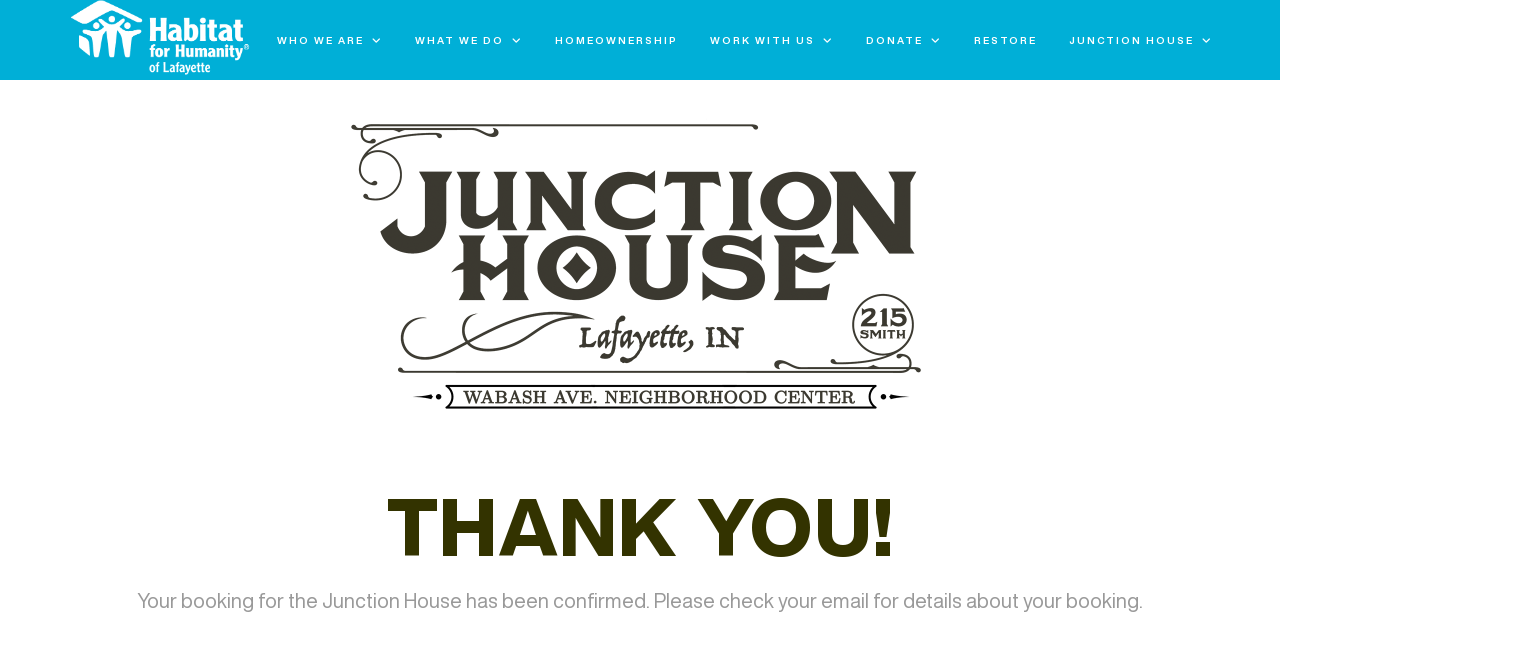

--- FILE ---
content_type: text/html; charset=utf-8
request_url: https://lafayettehabitat.org/junction-house-confirmation/
body_size: 21142
content:
<!DOCTYPE html>
<html class="no-js" lang="en-US">
<head>
<meta charset="UTF-8">
<meta name="viewport" content="width=device-width, initial-scale=1.0">
<link rel="pingback" href="https://lafayettehabitat.org/xmlrpc.php">
<meta name='robots' content='index, follow, max-image-preview:large, max-snippet:-1, max-video-preview:-1' />
	<style>img:is([sizes="auto" i], [sizes^="auto," i]) { contain-intrinsic-size: 3000px 1500px }</style>
	
	<!-- This site is optimized with the Yoast SEO plugin v26.7 - https://yoast.com/wordpress/plugins/seo/ -->
	<title>Junction House Confirmation - Habitat for Humanity of Lafayette</title>
	<link rel="canonical" href="https://lafayettehabitat.org/junction-house-confirmation/" />
	<meta property="og:locale" content="en_US" />
	<meta property="og:type" content="article" />
	<meta property="og:title" content="Junction House Confirmation - Habitat for Humanity of Lafayette" />
	<meta property="og:description" content="Thank you! Your booking for the Junction House has been confirmed. Please check your email for details about your booking. We are currently taking one event booking per dayContact Us to Book" />
	<meta property="og:url" content="https://lafayettehabitat.org/junction-house-confirmation/" />
	<meta property="og:site_name" content="Habitat for Humanity of Lafayette" />
	<meta property="article:modified_time" content="2021-10-01T18:49:16+00:00" />
	<meta property="og:image" content="https://lafayettehabitat.org/wp-content/uploads/2019/09/Logo.jpg" />
	<meta property="og:image:width" content="675" />
	<meta property="og:image:height" content="675" />
	<meta property="og:image:type" content="image/jpeg" />
	<meta name="twitter:card" content="summary_large_image" />
	<meta name="twitter:label1" content="Est. reading time" />
	<meta name="twitter:data1" content="5 minutes" />
	<script type="application/ld+json" class="yoast-schema-graph">{"@context":"https://schema.org","@graph":[{"@type":"WebPage","@id":"https://lafayettehabitat.org/junction-house-confirmation/","url":"https://lafayettehabitat.org/junction-house-confirmation/","name":"Junction House Confirmation - Habitat for Humanity of Lafayette","isPartOf":{"@id":"https://lafayettehabitat.org/#website"},"datePublished":"2021-10-01T18:43:38+00:00","dateModified":"2021-10-01T18:49:16+00:00","breadcrumb":{"@id":"https://lafayettehabitat.org/junction-house-confirmation/#breadcrumb"},"inLanguage":"en-US","potentialAction":[{"@type":"ReadAction","target":["https://lafayettehabitat.org/junction-house-confirmation/"]}]},{"@type":"BreadcrumbList","@id":"https://lafayettehabitat.org/junction-house-confirmation/#breadcrumb","itemListElement":[{"@type":"ListItem","position":1,"name":"Home","item":"https://lafayettehabitat.org/"},{"@type":"ListItem","position":2,"name":"Junction House Confirmation"}]},{"@type":"WebSite","@id":"https://lafayettehabitat.org/#website","url":"https://lafayettehabitat.org/","name":"Habitat for Humanity of Lafayette","description":"Bringing Greater Lafayette Together to Build Homes, Community &amp; Hope","potentialAction":[{"@type":"SearchAction","target":{"@type":"EntryPoint","urlTemplate":"https://lafayettehabitat.org/?s={search_term_string}"},"query-input":{"@type":"PropertyValueSpecification","valueRequired":true,"valueName":"search_term_string"}}],"inLanguage":"en-US"}]}</script>
	<!-- / Yoast SEO plugin. -->


<link rel='dns-prefetch' href='//use.fontawesome.com' />
<link rel="alternate" type="application/rss+xml" title="Habitat for Humanity of Lafayette &raquo; Feed" href="https://lafayettehabitat.org/feed/" />
<link rel="alternate" type="application/rss+xml" title="Habitat for Humanity of Lafayette &raquo; Comments Feed" href="https://lafayettehabitat.org/comments/feed/" />
		<!-- This site uses the Google Analytics by MonsterInsights plugin v9.11.1 - Using Analytics tracking - https://www.monsterinsights.com/ -->
		<!-- Note: MonsterInsights is not currently configured on this site. The site owner needs to authenticate with Google Analytics in the MonsterInsights settings panel. -->
					<!-- No tracking code set -->
				<!-- / Google Analytics by MonsterInsights -->
		<script type="text/javascript">
/* <![CDATA[ */
window._wpemojiSettings = {"baseUrl":"https:\/\/s.w.org\/images\/core\/emoji\/16.0.1\/72x72\/","ext":".png","svgUrl":"https:\/\/s.w.org\/images\/core\/emoji\/16.0.1\/svg\/","svgExt":".svg","source":{"concatemoji":"https:\/\/lafayettehabitat.org\/wp-includes\/js\/wp-emoji-release.min.js?ver=6.8.3"}};
/*! This file is auto-generated */
!function(s,n){var o,i,e;function c(e){try{var t={supportTests:e,timestamp:(new Date).valueOf()};sessionStorage.setItem(o,JSON.stringify(t))}catch(e){}}function p(e,t,n){e.clearRect(0,0,e.canvas.width,e.canvas.height),e.fillText(t,0,0);var t=new Uint32Array(e.getImageData(0,0,e.canvas.width,e.canvas.height).data),a=(e.clearRect(0,0,e.canvas.width,e.canvas.height),e.fillText(n,0,0),new Uint32Array(e.getImageData(0,0,e.canvas.width,e.canvas.height).data));return t.every(function(e,t){return e===a[t]})}function u(e,t){e.clearRect(0,0,e.canvas.width,e.canvas.height),e.fillText(t,0,0);for(var n=e.getImageData(16,16,1,1),a=0;a<n.data.length;a++)if(0!==n.data[a])return!1;return!0}function f(e,t,n,a){switch(t){case"flag":return n(e,"\ud83c\udff3\ufe0f\u200d\u26a7\ufe0f","\ud83c\udff3\ufe0f\u200b\u26a7\ufe0f")?!1:!n(e,"\ud83c\udde8\ud83c\uddf6","\ud83c\udde8\u200b\ud83c\uddf6")&&!n(e,"\ud83c\udff4\udb40\udc67\udb40\udc62\udb40\udc65\udb40\udc6e\udb40\udc67\udb40\udc7f","\ud83c\udff4\u200b\udb40\udc67\u200b\udb40\udc62\u200b\udb40\udc65\u200b\udb40\udc6e\u200b\udb40\udc67\u200b\udb40\udc7f");case"emoji":return!a(e,"\ud83e\udedf")}return!1}function g(e,t,n,a){var r="undefined"!=typeof WorkerGlobalScope&&self instanceof WorkerGlobalScope?new OffscreenCanvas(300,150):s.createElement("canvas"),o=r.getContext("2d",{willReadFrequently:!0}),i=(o.textBaseline="top",o.font="600 32px Arial",{});return e.forEach(function(e){i[e]=t(o,e,n,a)}),i}function t(e){var t=s.createElement("script");t.src=e,t.defer=!0,s.head.appendChild(t)}"undefined"!=typeof Promise&&(o="wpEmojiSettingsSupports",i=["flag","emoji"],n.supports={everything:!0,everythingExceptFlag:!0},e=new Promise(function(e){s.addEventListener("DOMContentLoaded",e,{once:!0})}),new Promise(function(t){var n=function(){try{var e=JSON.parse(sessionStorage.getItem(o));if("object"==typeof e&&"number"==typeof e.timestamp&&(new Date).valueOf()<e.timestamp+604800&&"object"==typeof e.supportTests)return e.supportTests}catch(e){}return null}();if(!n){if("undefined"!=typeof Worker&&"undefined"!=typeof OffscreenCanvas&&"undefined"!=typeof URL&&URL.createObjectURL&&"undefined"!=typeof Blob)try{var e="postMessage("+g.toString()+"("+[JSON.stringify(i),f.toString(),p.toString(),u.toString()].join(",")+"));",a=new Blob([e],{type:"text/javascript"}),r=new Worker(URL.createObjectURL(a),{name:"wpTestEmojiSupports"});return void(r.onmessage=function(e){c(n=e.data),r.terminate(),t(n)})}catch(e){}c(n=g(i,f,p,u))}t(n)}).then(function(e){for(var t in e)n.supports[t]=e[t],n.supports.everything=n.supports.everything&&n.supports[t],"flag"!==t&&(n.supports.everythingExceptFlag=n.supports.everythingExceptFlag&&n.supports[t]);n.supports.everythingExceptFlag=n.supports.everythingExceptFlag&&!n.supports.flag,n.DOMReady=!1,n.readyCallback=function(){n.DOMReady=!0}}).then(function(){return e}).then(function(){var e;n.supports.everything||(n.readyCallback(),(e=n.source||{}).concatemoji?t(e.concatemoji):e.wpemoji&&e.twemoji&&(t(e.twemoji),t(e.wpemoji)))}))}((window,document),window._wpemojiSettings);
/* ]]> */
</script>
<style id='wp-emoji-styles-inline-css' type='text/css'>

	img.wp-smiley, img.emoji {
		display: inline !important;
		border: none !important;
		box-shadow: none !important;
		height: 1em !important;
		width: 1em !important;
		margin: 0 0.07em !important;
		vertical-align: -0.1em !important;
		background: none !important;
		padding: 0 !important;
	}
</style>
<link rel='stylesheet' id='wp-block-library-css' href='https://lafayettehabitat.org/wp-includes/css/dist/block-library/style.min.css?ver=6.8.3' type='text/css' media='all' />
<style id='wp-block-library-theme-inline-css' type='text/css'>
.wp-block-audio :where(figcaption){color:#555;font-size:13px;text-align:center}.is-dark-theme .wp-block-audio :where(figcaption){color:#ffffffa6}.wp-block-audio{margin:0 0 1em}.wp-block-code{border:1px solid #ccc;border-radius:4px;font-family:Menlo,Consolas,monaco,monospace;padding:.8em 1em}.wp-block-embed :where(figcaption){color:#555;font-size:13px;text-align:center}.is-dark-theme .wp-block-embed :where(figcaption){color:#ffffffa6}.wp-block-embed{margin:0 0 1em}.blocks-gallery-caption{color:#555;font-size:13px;text-align:center}.is-dark-theme .blocks-gallery-caption{color:#ffffffa6}:root :where(.wp-block-image figcaption){color:#555;font-size:13px;text-align:center}.is-dark-theme :root :where(.wp-block-image figcaption){color:#ffffffa6}.wp-block-image{margin:0 0 1em}.wp-block-pullquote{border-bottom:4px solid;border-top:4px solid;color:currentColor;margin-bottom:1.75em}.wp-block-pullquote cite,.wp-block-pullquote footer,.wp-block-pullquote__citation{color:currentColor;font-size:.8125em;font-style:normal;text-transform:uppercase}.wp-block-quote{border-left:.25em solid;margin:0 0 1.75em;padding-left:1em}.wp-block-quote cite,.wp-block-quote footer{color:currentColor;font-size:.8125em;font-style:normal;position:relative}.wp-block-quote:where(.has-text-align-right){border-left:none;border-right:.25em solid;padding-left:0;padding-right:1em}.wp-block-quote:where(.has-text-align-center){border:none;padding-left:0}.wp-block-quote.is-large,.wp-block-quote.is-style-large,.wp-block-quote:where(.is-style-plain){border:none}.wp-block-search .wp-block-search__label{font-weight:700}.wp-block-search__button{border:1px solid #ccc;padding:.375em .625em}:where(.wp-block-group.has-background){padding:1.25em 2.375em}.wp-block-separator.has-css-opacity{opacity:.4}.wp-block-separator{border:none;border-bottom:2px solid;margin-left:auto;margin-right:auto}.wp-block-separator.has-alpha-channel-opacity{opacity:1}.wp-block-separator:not(.is-style-wide):not(.is-style-dots){width:100px}.wp-block-separator.has-background:not(.is-style-dots){border-bottom:none;height:1px}.wp-block-separator.has-background:not(.is-style-wide):not(.is-style-dots){height:2px}.wp-block-table{margin:0 0 1em}.wp-block-table td,.wp-block-table th{word-break:normal}.wp-block-table :where(figcaption){color:#555;font-size:13px;text-align:center}.is-dark-theme .wp-block-table :where(figcaption){color:#ffffffa6}.wp-block-video :where(figcaption){color:#555;font-size:13px;text-align:center}.is-dark-theme .wp-block-video :where(figcaption){color:#ffffffa6}.wp-block-video{margin:0 0 1em}:root :where(.wp-block-template-part.has-background){margin-bottom:0;margin-top:0;padding:1.25em 2.375em}
</style>
<style id='classic-theme-styles-inline-css' type='text/css'>
/*! This file is auto-generated */
.wp-block-button__link{color:#fff;background-color:#32373c;border-radius:9999px;box-shadow:none;text-decoration:none;padding:calc(.667em + 2px) calc(1.333em + 2px);font-size:1.125em}.wp-block-file__button{background:#32373c;color:#fff;text-decoration:none}
</style>
<style id='global-styles-inline-css' type='text/css'>
:root{--wp--preset--aspect-ratio--square: 1;--wp--preset--aspect-ratio--4-3: 4/3;--wp--preset--aspect-ratio--3-4: 3/4;--wp--preset--aspect-ratio--3-2: 3/2;--wp--preset--aspect-ratio--2-3: 2/3;--wp--preset--aspect-ratio--16-9: 16/9;--wp--preset--aspect-ratio--9-16: 9/16;--wp--preset--color--black: #000000;--wp--preset--color--cyan-bluish-gray: #abb8c3;--wp--preset--color--white: #ffffff;--wp--preset--color--pale-pink: #f78da7;--wp--preset--color--vivid-red: #cf2e2e;--wp--preset--color--luminous-vivid-orange: #ff6900;--wp--preset--color--luminous-vivid-amber: #fcb900;--wp--preset--color--light-green-cyan: #7bdcb5;--wp--preset--color--vivid-green-cyan: #00d084;--wp--preset--color--pale-cyan-blue: #8ed1fc;--wp--preset--color--vivid-cyan-blue: #0693e3;--wp--preset--color--vivid-purple: #9b51e0;--wp--preset--gradient--vivid-cyan-blue-to-vivid-purple: linear-gradient(135deg,rgba(6,147,227,1) 0%,rgb(155,81,224) 100%);--wp--preset--gradient--light-green-cyan-to-vivid-green-cyan: linear-gradient(135deg,rgb(122,220,180) 0%,rgb(0,208,130) 100%);--wp--preset--gradient--luminous-vivid-amber-to-luminous-vivid-orange: linear-gradient(135deg,rgba(252,185,0,1) 0%,rgba(255,105,0,1) 100%);--wp--preset--gradient--luminous-vivid-orange-to-vivid-red: linear-gradient(135deg,rgba(255,105,0,1) 0%,rgb(207,46,46) 100%);--wp--preset--gradient--very-light-gray-to-cyan-bluish-gray: linear-gradient(135deg,rgb(238,238,238) 0%,rgb(169,184,195) 100%);--wp--preset--gradient--cool-to-warm-spectrum: linear-gradient(135deg,rgb(74,234,220) 0%,rgb(151,120,209) 20%,rgb(207,42,186) 40%,rgb(238,44,130) 60%,rgb(251,105,98) 80%,rgb(254,248,76) 100%);--wp--preset--gradient--blush-light-purple: linear-gradient(135deg,rgb(255,206,236) 0%,rgb(152,150,240) 100%);--wp--preset--gradient--blush-bordeaux: linear-gradient(135deg,rgb(254,205,165) 0%,rgb(254,45,45) 50%,rgb(107,0,62) 100%);--wp--preset--gradient--luminous-dusk: linear-gradient(135deg,rgb(255,203,112) 0%,rgb(199,81,192) 50%,rgb(65,88,208) 100%);--wp--preset--gradient--pale-ocean: linear-gradient(135deg,rgb(255,245,203) 0%,rgb(182,227,212) 50%,rgb(51,167,181) 100%);--wp--preset--gradient--electric-grass: linear-gradient(135deg,rgb(202,248,128) 0%,rgb(113,206,126) 100%);--wp--preset--gradient--midnight: linear-gradient(135deg,rgb(2,3,129) 0%,rgb(40,116,252) 100%);--wp--preset--font-size--small: 13px;--wp--preset--font-size--medium: 20px;--wp--preset--font-size--large: 36px;--wp--preset--font-size--x-large: 42px;--wp--preset--spacing--20: 0.44rem;--wp--preset--spacing--30: 0.67rem;--wp--preset--spacing--40: 1rem;--wp--preset--spacing--50: 1.5rem;--wp--preset--spacing--60: 2.25rem;--wp--preset--spacing--70: 3.38rem;--wp--preset--spacing--80: 5.06rem;--wp--preset--shadow--natural: 6px 6px 9px rgba(0, 0, 0, 0.2);--wp--preset--shadow--deep: 12px 12px 50px rgba(0, 0, 0, 0.4);--wp--preset--shadow--sharp: 6px 6px 0px rgba(0, 0, 0, 0.2);--wp--preset--shadow--outlined: 6px 6px 0px -3px rgba(255, 255, 255, 1), 6px 6px rgba(0, 0, 0, 1);--wp--preset--shadow--crisp: 6px 6px 0px rgba(0, 0, 0, 1);}:where(.is-layout-flex){gap: 0.5em;}:where(.is-layout-grid){gap: 0.5em;}body .is-layout-flex{display: flex;}.is-layout-flex{flex-wrap: wrap;align-items: center;}.is-layout-flex > :is(*, div){margin: 0;}body .is-layout-grid{display: grid;}.is-layout-grid > :is(*, div){margin: 0;}:where(.wp-block-columns.is-layout-flex){gap: 2em;}:where(.wp-block-columns.is-layout-grid){gap: 2em;}:where(.wp-block-post-template.is-layout-flex){gap: 1.25em;}:where(.wp-block-post-template.is-layout-grid){gap: 1.25em;}.has-black-color{color: var(--wp--preset--color--black) !important;}.has-cyan-bluish-gray-color{color: var(--wp--preset--color--cyan-bluish-gray) !important;}.has-white-color{color: var(--wp--preset--color--white) !important;}.has-pale-pink-color{color: var(--wp--preset--color--pale-pink) !important;}.has-vivid-red-color{color: var(--wp--preset--color--vivid-red) !important;}.has-luminous-vivid-orange-color{color: var(--wp--preset--color--luminous-vivid-orange) !important;}.has-luminous-vivid-amber-color{color: var(--wp--preset--color--luminous-vivid-amber) !important;}.has-light-green-cyan-color{color: var(--wp--preset--color--light-green-cyan) !important;}.has-vivid-green-cyan-color{color: var(--wp--preset--color--vivid-green-cyan) !important;}.has-pale-cyan-blue-color{color: var(--wp--preset--color--pale-cyan-blue) !important;}.has-vivid-cyan-blue-color{color: var(--wp--preset--color--vivid-cyan-blue) !important;}.has-vivid-purple-color{color: var(--wp--preset--color--vivid-purple) !important;}.has-black-background-color{background-color: var(--wp--preset--color--black) !important;}.has-cyan-bluish-gray-background-color{background-color: var(--wp--preset--color--cyan-bluish-gray) !important;}.has-white-background-color{background-color: var(--wp--preset--color--white) !important;}.has-pale-pink-background-color{background-color: var(--wp--preset--color--pale-pink) !important;}.has-vivid-red-background-color{background-color: var(--wp--preset--color--vivid-red) !important;}.has-luminous-vivid-orange-background-color{background-color: var(--wp--preset--color--luminous-vivid-orange) !important;}.has-luminous-vivid-amber-background-color{background-color: var(--wp--preset--color--luminous-vivid-amber) !important;}.has-light-green-cyan-background-color{background-color: var(--wp--preset--color--light-green-cyan) !important;}.has-vivid-green-cyan-background-color{background-color: var(--wp--preset--color--vivid-green-cyan) !important;}.has-pale-cyan-blue-background-color{background-color: var(--wp--preset--color--pale-cyan-blue) !important;}.has-vivid-cyan-blue-background-color{background-color: var(--wp--preset--color--vivid-cyan-blue) !important;}.has-vivid-purple-background-color{background-color: var(--wp--preset--color--vivid-purple) !important;}.has-black-border-color{border-color: var(--wp--preset--color--black) !important;}.has-cyan-bluish-gray-border-color{border-color: var(--wp--preset--color--cyan-bluish-gray) !important;}.has-white-border-color{border-color: var(--wp--preset--color--white) !important;}.has-pale-pink-border-color{border-color: var(--wp--preset--color--pale-pink) !important;}.has-vivid-red-border-color{border-color: var(--wp--preset--color--vivid-red) !important;}.has-luminous-vivid-orange-border-color{border-color: var(--wp--preset--color--luminous-vivid-orange) !important;}.has-luminous-vivid-amber-border-color{border-color: var(--wp--preset--color--luminous-vivid-amber) !important;}.has-light-green-cyan-border-color{border-color: var(--wp--preset--color--light-green-cyan) !important;}.has-vivid-green-cyan-border-color{border-color: var(--wp--preset--color--vivid-green-cyan) !important;}.has-pale-cyan-blue-border-color{border-color: var(--wp--preset--color--pale-cyan-blue) !important;}.has-vivid-cyan-blue-border-color{border-color: var(--wp--preset--color--vivid-cyan-blue) !important;}.has-vivid-purple-border-color{border-color: var(--wp--preset--color--vivid-purple) !important;}.has-vivid-cyan-blue-to-vivid-purple-gradient-background{background: var(--wp--preset--gradient--vivid-cyan-blue-to-vivid-purple) !important;}.has-light-green-cyan-to-vivid-green-cyan-gradient-background{background: var(--wp--preset--gradient--light-green-cyan-to-vivid-green-cyan) !important;}.has-luminous-vivid-amber-to-luminous-vivid-orange-gradient-background{background: var(--wp--preset--gradient--luminous-vivid-amber-to-luminous-vivid-orange) !important;}.has-luminous-vivid-orange-to-vivid-red-gradient-background{background: var(--wp--preset--gradient--luminous-vivid-orange-to-vivid-red) !important;}.has-very-light-gray-to-cyan-bluish-gray-gradient-background{background: var(--wp--preset--gradient--very-light-gray-to-cyan-bluish-gray) !important;}.has-cool-to-warm-spectrum-gradient-background{background: var(--wp--preset--gradient--cool-to-warm-spectrum) !important;}.has-blush-light-purple-gradient-background{background: var(--wp--preset--gradient--blush-light-purple) !important;}.has-blush-bordeaux-gradient-background{background: var(--wp--preset--gradient--blush-bordeaux) !important;}.has-luminous-dusk-gradient-background{background: var(--wp--preset--gradient--luminous-dusk) !important;}.has-pale-ocean-gradient-background{background: var(--wp--preset--gradient--pale-ocean) !important;}.has-electric-grass-gradient-background{background: var(--wp--preset--gradient--electric-grass) !important;}.has-midnight-gradient-background{background: var(--wp--preset--gradient--midnight) !important;}.has-small-font-size{font-size: var(--wp--preset--font-size--small) !important;}.has-medium-font-size{font-size: var(--wp--preset--font-size--medium) !important;}.has-large-font-size{font-size: var(--wp--preset--font-size--large) !important;}.has-x-large-font-size{font-size: var(--wp--preset--font-size--x-large) !important;}
:where(.wp-block-post-template.is-layout-flex){gap: 1.25em;}:where(.wp-block-post-template.is-layout-grid){gap: 1.25em;}
:where(.wp-block-columns.is-layout-flex){gap: 2em;}:where(.wp-block-columns.is-layout-grid){gap: 2em;}
:root :where(.wp-block-pullquote){font-size: 1.5em;line-height: 1.6;}
</style>
<link rel='stylesheet' id='x-stack-css' href='https://lafayettehabitat.org/wp-content/themes/pro/framework/dist/css/site/stacks/integrity-light.css?ver=6.7.9' type='text/css' media='all' />
<link rel='stylesheet' id='bfa-font-awesome-css' href='https://use.fontawesome.com/releases/v5.15.4/css/all.css?ver=2.0.3' type='text/css' media='all' />
<link rel='stylesheet' id='bfa-font-awesome-v4-shim-css' href='https://use.fontawesome.com/releases/v5.15.4/css/v4-shims.css?ver=2.0.3' type='text/css' media='all' />
<style id='bfa-font-awesome-v4-shim-inline-css' type='text/css'>

			@font-face {
				font-family: 'FontAwesome';
				src: url('https://use.fontawesome.com/releases/v5.15.4/webfonts/fa-brands-400.eot'),
				url('https://use.fontawesome.com/releases/v5.15.4/webfonts/fa-brands-400.eot?#iefix') format('embedded-opentype'),
				url('https://use.fontawesome.com/releases/v5.15.4/webfonts/fa-brands-400.woff2') format('woff2'),
				url('https://use.fontawesome.com/releases/v5.15.4/webfonts/fa-brands-400.woff') format('woff'),
				url('https://use.fontawesome.com/releases/v5.15.4/webfonts/fa-brands-400.ttf') format('truetype'),
				url('https://use.fontawesome.com/releases/v5.15.4/webfonts/fa-brands-400.svg#fontawesome') format('svg');
			}

			@font-face {
				font-family: 'FontAwesome';
				src: url('https://use.fontawesome.com/releases/v5.15.4/webfonts/fa-solid-900.eot'),
				url('https://use.fontawesome.com/releases/v5.15.4/webfonts/fa-solid-900.eot?#iefix') format('embedded-opentype'),
				url('https://use.fontawesome.com/releases/v5.15.4/webfonts/fa-solid-900.woff2') format('woff2'),
				url('https://use.fontawesome.com/releases/v5.15.4/webfonts/fa-solid-900.woff') format('woff'),
				url('https://use.fontawesome.com/releases/v5.15.4/webfonts/fa-solid-900.ttf') format('truetype'),
				url('https://use.fontawesome.com/releases/v5.15.4/webfonts/fa-solid-900.svg#fontawesome') format('svg');
			}

			@font-face {
				font-family: 'FontAwesome';
				src: url('https://use.fontawesome.com/releases/v5.15.4/webfonts/fa-regular-400.eot'),
				url('https://use.fontawesome.com/releases/v5.15.4/webfonts/fa-regular-400.eot?#iefix') format('embedded-opentype'),
				url('https://use.fontawesome.com/releases/v5.15.4/webfonts/fa-regular-400.woff2') format('woff2'),
				url('https://use.fontawesome.com/releases/v5.15.4/webfonts/fa-regular-400.woff') format('woff'),
				url('https://use.fontawesome.com/releases/v5.15.4/webfonts/fa-regular-400.ttf') format('truetype'),
				url('https://use.fontawesome.com/releases/v5.15.4/webfonts/fa-regular-400.svg#fontawesome') format('svg');
				unicode-range: U+F004-F005,U+F007,U+F017,U+F022,U+F024,U+F02E,U+F03E,U+F044,U+F057-F059,U+F06E,U+F070,U+F075,U+F07B-F07C,U+F080,U+F086,U+F089,U+F094,U+F09D,U+F0A0,U+F0A4-F0A7,U+F0C5,U+F0C7-F0C8,U+F0E0,U+F0EB,U+F0F3,U+F0F8,U+F0FE,U+F111,U+F118-F11A,U+F11C,U+F133,U+F144,U+F146,U+F14A,U+F14D-F14E,U+F150-F152,U+F15B-F15C,U+F164-F165,U+F185-F186,U+F191-F192,U+F1AD,U+F1C1-F1C9,U+F1CD,U+F1D8,U+F1E3,U+F1EA,U+F1F6,U+F1F9,U+F20A,U+F247-F249,U+F24D,U+F254-F25B,U+F25D,U+F267,U+F271-F274,U+F279,U+F28B,U+F28D,U+F2B5-F2B6,U+F2B9,U+F2BB,U+F2BD,U+F2C1-F2C2,U+F2D0,U+F2D2,U+F2DC,U+F2ED,U+F328,U+F358-F35B,U+F3A5,U+F3D1,U+F410,U+F4AD;
			}
		
</style>
<style id='cs-inline-css' type='text/css'>
@media (min-width:1200px){.x-hide-xl{display:none !important;}}@media (min-width:979px) and (max-width:1199px){.x-hide-lg{display:none !important;}}@media (min-width:767px) and (max-width:978px){.x-hide-md{display:none !important;}}@media (min-width:480px) and (max-width:766px){.x-hide-sm{display:none !important;}}@media (max-width:479px){.x-hide-xs{display:none !important;}} a,h1 a:hover,h2 a:hover,h3 a:hover,h4 a:hover,h5 a:hover,h6 a:hover,.x-breadcrumb-wrap a:hover,.widget ul li a:hover,.widget ol li a:hover,.widget.widget_text ul li a,.widget.widget_text ol li a,.widget_nav_menu .current-menu-item > a,.x-accordion-heading .x-accordion-toggle:hover,.x-comment-author a:hover,.x-comment-time:hover,.x-recent-posts a:hover .h-recent-posts{color:rgb(0,175,215);}a:hover,.widget.widget_text ul li a:hover,.widget.widget_text ol li a:hover,.x-twitter-widget ul li a:hover{color:rgb(255,255,255);}.rev_slider_wrapper,a.x-img-thumbnail:hover,.x-slider-container.below,.page-template-template-blank-3-php .x-slider-container.above,.page-template-template-blank-6-php .x-slider-container.above{border-color:rgb(0,175,215);}.entry-thumb:before,.x-pagination span.current,.woocommerce-pagination span[aria-current],.flex-direction-nav a,.flex-control-nav a:hover,.flex-control-nav a.flex-active,.mejs-time-current,.x-dropcap,.x-skill-bar .bar,.x-pricing-column.featured h2,.h-comments-title small,.x-entry-share .x-share:hover,.x-highlight,.x-recent-posts .x-recent-posts-img:after{background-color:rgb(0,175,215);}.x-nav-tabs > .active > a,.x-nav-tabs > .active > a:hover{box-shadow:inset 0 3px 0 0 rgb(0,175,215);}.x-main{width:calc(70% - 2.463055%);}.x-sidebar{width:calc(100% - 2.463055% - 70%);}.x-comment-author,.x-comment-time,.comment-form-author label,.comment-form-email label,.comment-form-url label,.comment-form-rating label,.comment-form-comment label,.widget_calendar #wp-calendar caption,.widget.widget_rss li .rsswidget{font-family:Helvetica Now,sans-serif;font-weight:900;}.p-landmark-sub,.p-meta,input,button,select,textarea{font-family:Helvetica Now,sans-serif;}.widget ul li a,.widget ol li a,.x-comment-time{color:#999999;}.widget_text ol li a,.widget_text ul li a{color:rgb(0,175,215);}.widget_text ol li a:hover,.widget_text ul li a:hover{color:rgb(255,255,255);}.comment-form-author label,.comment-form-email label,.comment-form-url label,.comment-form-rating label,.comment-form-comment label,.widget_calendar #wp-calendar th,.p-landmark-sub strong,.widget_tag_cloud .tagcloud a:hover,.widget_tag_cloud .tagcloud a:active,.entry-footer a:hover,.entry-footer a:active,.x-breadcrumbs .current,.x-comment-author,.x-comment-author a{color:#272727;}.widget_calendar #wp-calendar th{border-color:#272727;}.h-feature-headline span i{background-color:#272727;}@media (max-width:978.98px){}html{font-size:14px;}@media (min-width:479px){html{font-size:15px;}}@media (min-width:766px){html{font-size:16px;}}@media (min-width:978px){html{font-size:18px;}}@media (min-width:1199px){html{font-size:20px;}}body{font-style:normal;font-weight:400;color:#999999;background-color:rgb(255,255,255);}.w-b{font-weight:400 !important;}h1,h2,h3,h4,h5,h6,.h1,.h2,.h3,.h4,.h5,.h6,.x-text-headline{font-family:Helvetica Now,sans-serif;font-style:normal;font-weight:900;}h1,.h1{letter-spacing:0em;}h2,.h2{letter-spacing:0em;}h3,.h3{letter-spacing:0em;}h4,.h4{letter-spacing:0em;}h5,.h5{letter-spacing:0em;}h6,.h6{letter-spacing:0em;}.w-h{font-weight:900 !important;}.x-container.width{width:100%;}.x-container.max{max-width:1200px;}.x-bar-content.x-container.width{flex-basis:100%;}.x-main.full{float:none;clear:both;display:block;width:auto;}@media (max-width:978.98px){.x-main.full,.x-main.left,.x-main.right,.x-sidebar.left,.x-sidebar.right{float:none;display:block;width:auto !important;}}.entry-header,.entry-content{font-size:1rem;}body,input,button,select,textarea{font-family:Helvetica Now,sans-serif;}h1,h2,h3,h4,h5,h6,.h1,.h2,.h3,.h4,.h5,.h6,h1 a,h2 a,h3 a,h4 a,h5 a,h6 a,.h1 a,.h2 a,.h3 a,.h4 a,.h5 a,.h6 a,blockquote{color:#272727;}.cfc-h-tx{color:#272727 !important;}.cfc-h-bd{border-color:#272727 !important;}.cfc-h-bg{background-color:#272727 !important;}.cfc-b-tx{color:#999999 !important;}.cfc-b-bd{border-color:#999999 !important;}.cfc-b-bg{background-color:#999999 !important;}.x-btn,.button,[type="submit"]{color:#ffffff;border-color:transparent;background-color:rgb(0,0,0);text-shadow:0 0.075em 0.075em rgba(0,0,0,0.5);}.x-btn:hover,.button:hover,[type="submit"]:hover{color:rgb(255,255,255);border-color:transparent;background-color:rgba(0,0,0,0.7);text-shadow:0 0.075em 0.075em rgba(0,0,0,0.5);}.x-btn.x-btn-real,.x-btn.x-btn-real:hover{margin-bottom:0.25em;text-shadow:0 0.075em 0.075em rgba(0,0,0,0.65);}.x-btn.x-btn-real{box-shadow:0 0.25em 0 0 #a71000,0 4px 9px rgba(0,0,0,0.75);}.x-btn.x-btn-real:hover{box-shadow:0 0.25em 0 0 #a71000,0 4px 9px rgba(0,0,0,0.75);}.x-btn.x-btn-flat,.x-btn.x-btn-flat:hover{margin-bottom:0;text-shadow:0 0.075em 0.075em rgba(0,0,0,0.65);box-shadow:none;}.x-btn.x-btn-transparent,.x-btn.x-btn-transparent:hover{margin-bottom:0;border-width:3px;text-shadow:none;text-transform:uppercase;background-color:transparent;box-shadow:none;}.bg .mejs-container,.x-video .mejs-container{position:unset !important;} @font-face{font-family:'FontAwesomePro';font-style:normal;font-weight:900;font-display:block;src:url('https://lafayettehabitat.org/wp-content/themes/pro/cornerstone/assets/fonts/fa-solid-900.woff2?ver=6.7.2') format('woff2'),url('https://lafayettehabitat.org/wp-content/themes/pro/cornerstone/assets/fonts/fa-solid-900.ttf?ver=6.7.2') format('truetype');}[data-x-fa-pro-icon]{font-family:"FontAwesomePro" !important;}[data-x-fa-pro-icon]:before{content:attr(data-x-fa-pro-icon);}[data-x-icon],[data-x-icon-o],[data-x-icon-l],[data-x-icon-s],[data-x-icon-b],[data-x-icon-sr],[data-x-icon-ss],[data-x-icon-sl],[data-x-fa-pro-icon],[class*="cs-fa-"]{display:inline-flex;font-style:normal;font-weight:400;text-decoration:inherit;text-rendering:auto;-webkit-font-smoothing:antialiased;-moz-osx-font-smoothing:grayscale;}[data-x-icon].left,[data-x-icon-o].left,[data-x-icon-l].left,[data-x-icon-s].left,[data-x-icon-b].left,[data-x-icon-sr].left,[data-x-icon-ss].left,[data-x-icon-sl].left,[data-x-fa-pro-icon].left,[class*="cs-fa-"].left{margin-right:0.5em;}[data-x-icon].right,[data-x-icon-o].right,[data-x-icon-l].right,[data-x-icon-s].right,[data-x-icon-b].right,[data-x-icon-sr].right,[data-x-icon-ss].right,[data-x-icon-sl].right,[data-x-fa-pro-icon].right,[class*="cs-fa-"].right{margin-left:0.5em;}[data-x-icon]:before,[data-x-icon-o]:before,[data-x-icon-l]:before,[data-x-icon-s]:before,[data-x-icon-b]:before,[data-x-icon-sr]:before,[data-x-icon-ss]:before,[data-x-icon-sl]:before,[data-x-fa-pro-icon]:before,[class*="cs-fa-"]:before{line-height:1;}@font-face{font-family:'FontAwesome';font-style:normal;font-weight:900;font-display:block;src:url('https://lafayettehabitat.org/wp-content/themes/pro/cornerstone/assets/fonts/fa-solid-900.woff2?ver=6.7.2') format('woff2'),url('https://lafayettehabitat.org/wp-content/themes/pro/cornerstone/assets/fonts/fa-solid-900.ttf?ver=6.7.2') format('truetype');}[data-x-icon],[data-x-icon-s],[data-x-icon][class*="cs-fa-"]{font-family:"FontAwesome" !important;font-weight:900;}[data-x-icon]:before,[data-x-icon][class*="cs-fa-"]:before{content:attr(data-x-icon);}[data-x-icon-s]:before{content:attr(data-x-icon-s);}@font-face{font-family:'FontAwesomeRegular';font-style:normal;font-weight:400;font-display:block;src:url('https://lafayettehabitat.org/wp-content/themes/pro/cornerstone/assets/fonts/fa-regular-400.woff2?ver=6.7.2') format('woff2'),url('https://lafayettehabitat.org/wp-content/themes/pro/cornerstone/assets/fonts/fa-regular-400.ttf?ver=6.7.2') format('truetype');}@font-face{font-family:'FontAwesomePro';font-style:normal;font-weight:400;font-display:block;src:url('https://lafayettehabitat.org/wp-content/themes/pro/cornerstone/assets/fonts/fa-regular-400.woff2?ver=6.7.2') format('woff2'),url('https://lafayettehabitat.org/wp-content/themes/pro/cornerstone/assets/fonts/fa-regular-400.ttf?ver=6.7.2') format('truetype');}[data-x-icon-o]{font-family:"FontAwesomeRegular" !important;}[data-x-icon-o]:before{content:attr(data-x-icon-o);}@font-face{font-family:'FontAwesomeLight';font-style:normal;font-weight:300;font-display:block;src:url('https://lafayettehabitat.org/wp-content/themes/pro/cornerstone/assets/fonts/fa-light-300.woff2?ver=6.7.2') format('woff2'),url('https://lafayettehabitat.org/wp-content/themes/pro/cornerstone/assets/fonts/fa-light-300.ttf?ver=6.7.2') format('truetype');}@font-face{font-family:'FontAwesomePro';font-style:normal;font-weight:300;font-display:block;src:url('https://lafayettehabitat.org/wp-content/themes/pro/cornerstone/assets/fonts/fa-light-300.woff2?ver=6.7.2') format('woff2'),url('https://lafayettehabitat.org/wp-content/themes/pro/cornerstone/assets/fonts/fa-light-300.ttf?ver=6.7.2') format('truetype');}[data-x-icon-l]{font-family:"FontAwesomeLight" !important;font-weight:300;}[data-x-icon-l]:before{content:attr(data-x-icon-l);}@font-face{font-family:'FontAwesomeBrands';font-style:normal;font-weight:normal;font-display:block;src:url('https://lafayettehabitat.org/wp-content/themes/pro/cornerstone/assets/fonts/fa-brands-400.woff2?ver=6.7.2') format('woff2'),url('https://lafayettehabitat.org/wp-content/themes/pro/cornerstone/assets/fonts/fa-brands-400.ttf?ver=6.7.2') format('truetype');}[data-x-icon-b]{font-family:"FontAwesomeBrands" !important;}[data-x-icon-b]:before{content:attr(data-x-icon-b);}.widget.widget_rss li .rsswidget:before{content:"\f35d";padding-right:0.4em;font-family:"FontAwesome";} .m1q-0.x-bar{width:calc(100% - (0px * 2));margin-top:0px;margin-left:0px;margin-right:0px;height:4em;border-top-width:0;border-right-width:0;border-bottom-width:0;border-left-width:0;font-size:1em;background-color:rgb(0,175,215);z-index:9999;}.m1q-0 .x-bar-content{display:flex;flex-direction:row;justify-content:space-between;align-items:stretch;height:4em;}.m1q-0.x-bar-outer-spacers:after,.m1q-0.x-bar-outer-spacers:before{flex-basis:0em;width:0em!important;height:0em;}.m1q-0.x-bar-space{font-size:1em;height:4em;}.m1q-1.x-bar-container{display:flex;flex-direction:row;justify-content:space-between;align-items:center;flex-grow:0;flex-shrink:2;flex-basis:auto;border-top-width:0;border-right-width:0;border-bottom-width:0;border-left-width:0;padding-bottom:0em;font-size:1em;z-index:1;}.m1q-2.x-bar-container{max-width:13em;padding-top:.5em;padding-right:0em;padding-left:3em;}.m1q-3.x-bar-container{padding-top:0em;padding-right:2em;padding-left:0em;}.m1q-4.x-image{font-size:2em;max-width:7em;margin-top:0px;margin-right:1px;margin-bottom:15px;margin-left:1px;border-top-width:0;border-right-width:0;border-bottom-width:0;border-left-width:0;background-color:transparent;}.m1q-4.x-image img{aspect-ratio:auto;}.m1q-5{font-size:1em;}.m1q-6{display:flex;flex-direction:row;justify-content:space-around;align-items:stretch;align-self:stretch;flex-grow:0;flex-shrink:2;flex-basis:auto;}.m1q-6 > li,.m1q-6 > li > a{flex-grow:0;flex-shrink:2;flex-basis:auto;}.m1q-7 .x-dropdown {width:13em;font-size:14px;border-top-width:0;border-right-width:0;border-bottom-width:0;border-left-width:0;background-color:rgb(0,175,215);box-shadow:0em 0.5em 3em 0em rgba(0,0,0,0.25);transition-duration:500ms,500ms,0s;transition-timing-function:cubic-bezier(0.400,0.000,0.200,1.000);}.m1q-7 .x-dropdown:not(.x-active) {transition-delay:0s,0s,500ms;}.m1q-8.x-anchor .x-anchor-content {display:flex;flex-direction:row;justify-content:center;align-items:center;}.m1q-9.x-anchor {border-top-width:0;border-right-width:0;border-bottom-width:0;border-left-width:0;}.m1q-a.x-anchor {font-size:1em;}.m1q-b.x-anchor {background-color:transparent;}.m1q-c.x-anchor .x-anchor-content {padding-top:0em;padding-right:.6em;padding-bottom:0em;padding-left:.6em;}.m1q-c.x-anchor:hover,.m1q-c.x-anchor[class*="active"],[data-x-effect-provider*="colors"]:hover .m1q-c.x-anchor {background-color:transparent;}.m1q-c.x-anchor .x-anchor-text {margin-top:0px;margin-bottom:0px;}.m1q-c.x-anchor .x-anchor-text-primary {font-size:0.5em;font-weight:700;text-align:center;}.m1q-c.x-anchor .x-anchor-sub-indicator {font-size:.5em;}.m1q-c > .is-primary {width:60%;}.m1q-d.x-anchor .x-anchor-text {margin-right:5px;margin-left:5px;}.m1q-d.x-anchor .x-anchor-text-primary {text-transform:uppercase;color:rgb(255,255,255);}.m1q-e.x-anchor .x-anchor-text-primary {font-family:Helvetica Now,sans-serif;letter-spacing:0.2em;margin-right:calc(0.2em * -1);}.m1q-e.x-anchor .x-anchor-sub-indicator {margin-top:5px;margin-right:5px;margin-bottom:5px;margin-left:5px;color:rgb(255,255,255);}.m1q-e > .is-primary {height:2%;color:rgb(255,255,255);}.m1q-f.x-anchor .x-anchor-text-primary {font-style:normal;}.m1q-g.x-anchor .x-anchor-text-primary {line-height:1;}.m1q-i > .is-primary {transform-origin:0% 50%;}.m1q-j.x-anchor {border-top-width:2px;border-right-width:0px;border-bottom-width:0px;border-left-width:0px;border-top-style:solid;border-right-style:none;border-bottom-style:none;border-left-style:none;border-top-color:rgba(255,255,255,0.15);border-right-color:transparent;border-bottom-color:transparent;border-left-color:transparent;}.m1q-j.x-anchor .x-anchor-content {padding-top:1em;padding-right:1em;padding-bottom:1em;padding-left:1em;}.m1q-j.x-anchor:hover,.m1q-j.x-anchor[class*="active"],[data-x-effect-provider*="colors"]:hover .m1q-j.x-anchor {background-color:rgba(0,175,215,0.73);}.m1q-j.x-anchor .x-anchor-text {margin-top:4px;margin-right:auto;margin-bottom:4px;margin-left:4px;}.m1q-j.x-anchor .x-anchor-text-primary {font-family:inherit;font-size:0.875em;font-weight:700;letter-spacing:0.035em;margin-right:calc(0.035em * -1);color:white;}.m1q-j.x-anchor .x-anchor-text-secondary {margin-top:0.5em;font-family:inherit;font-size:0.75em;font-style:normal;font-weight:700;line-height:1;letter-spacing:0.035em;margin-right:calc(0.035em * -1);color:rgba(255,255,255,0.5);}.m1q-j.x-anchor .x-anchor-sub-indicator {margin-top:0px;margin-right:4px;margin-bottom:0px;margin-left:auto;font-size:1.25em;color:rgba(255,255,255,0.5);}.m1q-j > .is-primary {width:100%;height:100%;color:rgba(255,255,255,0.05);}.m1q-k.x-anchor {background-color:rgb(0,175,215);}.m1q-l.x-anchor {width:2.75em;height:2.75em;}.m1q-l.x-anchor .x-graphic-icon {font-size:1.25em;width:1em;color:rgba(0,0,0,1);height:1em;line-height:1em;background-color:transparent;}.m1q-l.x-anchor .x-toggle {color:rgb(255,255,255);}.m1q-l.x-anchor:hover .x-toggle,.m1q-l.x-anchor[class*="active"] .x-toggle,[data-x-effect-provider*="colors"]:hover .m1q-l.x-anchor .x-toggle {color:rgb(0,175,215);}.m1q-l.x-anchor .x-toggle-burger {width:25px;margin-top:6px;margin-bottom:6px;font-size:1.5px;}.m1q-l.x-anchor .x-toggle-burger-bun-t {transform:translate3d(0,calc(6px * -1),0);}.m1q-l.x-anchor .x-toggle-burger-bun-b {transform:translate3d(0,6px,0);}.m1q-m.x-anchor .x-graphic-icon {border-top-width:0;border-right-width:0;border-bottom-width:0;border-left-width:0;}.m1q-m.x-anchor:hover .x-graphic-icon,.m1q-m.x-anchor[class*="active"] .x-graphic-icon,[data-x-effect-provider*="colors"]:hover .m1q-m.x-anchor .x-graphic-icon {color:rgba(0,0,0,0.5);}.m1q-m.x-anchor .x-toggle-burger {margin-right:0;margin-left:0;}.m1q-n.x-anchor {background-color:transparent;}.m1q-n.x-anchor .x-anchor-content {padding-top:0.75em;padding-right:0.75em;padding-bottom:0.75em;padding-left:0.75em;}.m1q-n.x-anchor .x-anchor-text-primary {font-size:1em;font-weight:900;line-height:2;}.m1q-n.x-anchor:hover .x-anchor-text-primary,.m1q-n.x-anchor[class*="active"] .x-anchor-text-primary,[data-x-effect-provider*="colors"]:hover .m1q-n.x-anchor .x-anchor-text-primary {color:rgba(255,255,255,0.48);}.m1q-n.x-anchor .x-anchor-sub-indicator {font-size:1em;}.m1q-n.x-anchor:hover .x-anchor-sub-indicator,.m1q-n.x-anchor[class*="active"] .x-anchor-sub-indicator,[data-x-effect-provider*="colors"]:hover .m1q-n.x-anchor .x-anchor-sub-indicator {color:rgba(255,255,255,0.43);}.m1q-n > .is-primary {width:25%;border-top-left-radius:2px;border-top-right-radius:2px;border-bottom-right-radius:2px;border-bottom-left-radius:2px;}.m1q-o.x-anchor .x-anchor-text {margin-top:5px;margin-bottom:5px;}.m1q-p.x-anchor {width:35em;height:2.5em;border-top-left-radius:100em;border-top-right-radius:100em;border-bottom-right-radius:100em;border-bottom-left-radius:100em;font-size:1.5em;}.m1q-p.x-anchor .x-anchor-text-primary {font-family:Helvetica Now,sans-serif;font-size:.5em;font-weight:700;text-align:left;}.m1q-p.x-anchor:hover .x-anchor-text-primary,.m1q-p.x-anchor[class*="active"] .x-anchor-text-primary,[data-x-effect-provider*="colors"]:hover .m1q-p.x-anchor .x-anchor-text-primary {color:rgba(0,0,0,0.5);}.m1q-p.x-anchor .x-graphic {margin-top:5px;margin-right:5px;margin-bottom:5px;margin-left:5px;}.m1q-p.x-anchor .x-graphic-icon {font-size:1em;width:auto;color:rgb(255,255,255);}.m1q-p.x-anchor .x-toggle {color:rgba(0,0,0,1);}.m1q-p.x-anchor:hover .x-toggle,.m1q-p.x-anchor[class*="active"] .x-toggle,[data-x-effect-provider*="colors"]:hover .m1q-p.x-anchor .x-toggle {color:rgba(0,0,0,0.5);}.m1q-p.x-anchor .x-toggle-burger {width:10em;margin-top:3em;margin-bottom:3em;font-size:2px;}.m1q-p.x-anchor .x-toggle-burger-bun-t {transform:translate3d(0,calc(3em * -1),0);}.m1q-p.x-anchor .x-toggle-burger-bun-b {transform:translate3d(0,3em,0);}.m1q-q{transition-duration:500ms,0s;transition-timing-function:cubic-bezier(0.400,0.000,0.200,1.000);}.m1q-q .x-modal-content-scroll-area{font-size:1em;padding-top:0;padding-right:calc(5em * 2);padding-bottom:0;padding-left:calc(5em * 2);}.m1q-q:not(.x-active){transition-delay:0s,500ms;}.m1q-q .x-modal-bg{background-color:rgb(0,175,215);}.m1q-q .x-modal-close{width:calc(1em * 2);height:calc(1em * 2);font-size:5em;color:rgb(0,0,0);}.m1q-q .x-modal-close:focus,.m1q-q .x-modal-close:hover{color:rgb(255,255,255);}.m1q-q .x-modal-content{border-top-width:0;border-right-width:0;border-bottom-width:0;border-left-width:0;background-color:rgb(0,175,215);transition-duration:500ms;transition-timing-function:cubic-bezier(0.400,0.000,0.200,1.000);}.m1q-r{font-size:16px;transition-duration:500ms;}.m1q-r .x-off-canvas-bg{background-color:rgba(0,0,0,0.33);transition-duration:500ms;transition-timing-function:cubic-bezier(0.400,0.000,0.200,1.000);}.m1q-r .x-off-canvas-close{width:calc(1em * 2);height:calc(1em * 2);font-size:1em;color:rgba(0,0,0,0.5);transition-duration:0.3s,500ms,500ms;transition-timing-function:ease-in-out,cubic-bezier(0.400,0.000,0.200,1.000),cubic-bezier(0.400,0.000,0.200,1.000);}.m1q-r .x-off-canvas-close:focus,.m1q-r .x-off-canvas-close:hover{color:rgba(0,0,0,0.52);}.m1q-r .x-off-canvas-content{width:100%;max-width:24em;text-align:left;padding-top:calc(1em * 2);padding-right:calc(1em * 2);padding-bottom:calc(1em * 2);padding-left:calc(1em * 2);border-top-width:0;border-right-width:0;border-bottom-width:0;border-left-width:0;background-color:rgb(0,0,0);box-shadow:0em 0em 2em 0em rgba(0,0,0,0.25);transition-duration:500ms;transition-timing-function:cubic-bezier(0.400,0.000,0.200,1.000);}  .m3b-0.x-bar{height:auto;border-top-width:0;border-right-width:0;border-bottom-width:0;border-left-width:0;font-size:1em;z-index:1;}.m3b-0 .x-bar-content{display:flex;flex-direction:row;justify-content:space-between;height:auto;max-width:1200px;}.m3b-0.x-bar-outer-spacers:after,.m3b-0.x-bar-outer-spacers:before{flex-basis:0em;width:0em!important;height:0em;}.m3b-0.x-bar-space{font-size:1em;}.m3b-1.x-bar{padding-top:60px;padding-right:0px;padding-bottom:60px;padding-left:6px;}.m3b-1 .x-bar-content{align-items:flex-start;}.m3b-2.x-bar{background-color:rgb(0,0,0);}.m3b-4.x-bar{box-shadow:0em 0.15em 2em rgba(0,0,0,0.15);}.m3b-4 .x-bar-content{align-items:center;}.m3b-5.x-bar{background-color:rgb(0,175,215);}.m3b-5 .x-bar-content{align-items:stretch;}.m3b-6.x-bar-container{display:flex;flex-direction:row;border-top-width:0;border-right-width:0;border-bottom-width:0;border-left-width:0;font-size:1em;z-index:1;}.m3b-7.x-bar-container{justify-content:space-between;}.m3b-8.x-bar-container{align-items:center;}.m3b-9.x-bar-container{flex-grow:0;flex-shrink:1;}.m3b-a.x-bar-container{flex-basis:auto;}.m3b-b.x-bar-container{margin-top:0px;margin-right:50px;margin-bottom:0px;margin-left:0px;}.m3b-c.x-bar-container{padding-top:0em;padding-right:2em;padding-bottom:0em;padding-left:0px;}.m3b-d.x-bar-container{align-items:flex-start;}.m3b-f.x-bar-container{flex-grow:1;flex-shrink:0;}.m3b-g.x-bar-container{flex-basis:0%;background-color:rgb(0,0,0);}.m3b-i.x-bar-container{justify-content:flex-end;}.m3b-k.x-text{border-top-width:0;border-right-width:0;border-bottom-width:0;border-left-width:0;font-style:normal;}.m3b-k.x-text > :first-child{margin-top:0;}.m3b-k.x-text > :last-child{margin-bottom:0;}.m3b-m.x-text{font-family:Helvetica Now,sans-serif;}.m3b-n.x-text{font-size:.65em;font-weight:800;line-height:1.8;text-align:left;text-transform:uppercase;color:rgb(0,175,215);}.m3b-o.x-text{letter-spacing:0em;}.m3b-p.x-text{margin-top:0px;margin-right:50px;margin-bottom:0px;margin-left:0px;}.m3b-q.x-text{margin-top:0em;margin-bottom:0em;font-size:.6em;letter-spacing:0.03em;color:rgb(255,255,255);}.m3b-r.x-text{margin-right:.5em;margin-left:0em;font-weight:600;}.m3b-s.x-text{line-height:1.4;text-transform:none;}.m3b-t.x-text{margin-right:0.5em;margin-left:1em;padding-top:.75em;padding-right:.75em;padding-bottom:.75em;padding-left:.75em;font-weight:200;}.m3b-u.x-text{font-family:inherit;font-size:16px;font-weight:inherit;color:rgb(255,255,255);}.m3b-v.x-image{font-size:1em;max-width:3.5em;border-top-width:0;border-right-width:0;border-bottom-width:0;border-left-width:0;background-color:transparent;}.m3b-v.x-image img{aspect-ratio:auto;}.m3b-w.x-text{border-top-width:0;border-right-width:0;border-bottom-width:0;border-left-width:0;padding-top:3em;padding-right:0em;padding-bottom:2em;padding-left:2em;font-size:1em;}.m3b-w.x-text .x-text-content-text-primary{font-family:Helvetica Now,sans-serif;font-size:1.25em;font-style:normal;font-weight:900;line-height:1;letter-spacing:0em;text-transform:uppercase;color:rgb(255,255,255);}.m3b-x.x-anchor {width:2em;height:2em;border-top-width:0;border-right-width:0;border-bottom-width:0;border-left-width:0;border-top-left-radius:100em;border-top-right-radius:100em;border-bottom-right-radius:100em;border-bottom-left-radius:100em;background-color:rgba(255,255,255,0);}.m3b-x.x-anchor .x-anchor-content {display:flex;flex-direction:row;justify-content:center;align-items:center;}.m3b-x.x-anchor .x-graphic-icon {width:1em;color:rgb(255,255,255);border-top-width:0;border-right-width:0;border-bottom-width:0;border-left-width:0;height:1em;line-height:1em;background-color:transparent;}.m3b-y.x-anchor {font-size:1em;}.m3b-y.x-anchor .x-graphic {margin-top:0px;margin-right:-1em;margin-bottom:0px;margin-left:0px;}.m3b-y.x-anchor .x-graphic-icon {font-size:.9em;}.m3b-y.x-anchor:hover .x-graphic-icon,.m3b-y.x-anchor[class*="active"] .x-graphic-icon,[data-x-effect-provider*="colors"]:hover .m3b-y.x-anchor .x-graphic-icon {color:rgba(255,255,255,0.71);}.m3b-z.x-anchor {margin-top:0.21em;margin-right:0.21em;margin-bottom:0.21em;margin-left:0.21em;font-size:1.1em;}.m3b-z.x-anchor .x-graphic {margin-top:0em;margin-right:0em;margin-bottom:0em;margin-left:-0.5em;}.m3b-z.x-anchor .x-graphic-icon {font-size:1em;}.m3b-z.x-anchor:hover .x-graphic-icon,.m3b-z.x-anchor[class*="active"] .x-graphic-icon,[data-x-effect-provider*="colors"]:hover .m3b-z.x-anchor .x-graphic-icon {color:rgba(255,255,255,0.7);}  .mx4-0.x-section{margin-top:0px;margin-right:0px;margin-bottom:0px;margin-left:0px;border-top-width:0;border-right-width:0;border-bottom-width:0;border-left-width:0;padding-top:5%;padding-right:5%;padding-bottom:5%;padding-left:5%;background-color:rgb(255,255,255);z-index:1;}.mx4-0 > .x-bg > .x-bg-layer-lower-color {background-color:rgb(255,255,255);}.mx4-0 > .x-bg > .x-bg-layer-upper-color {background-color:rgb(255,255,255);}.mx4-1.x-row{z-index:1;margin-top:0px;margin-right:auto;margin-bottom:0px;margin-left:auto;border-top-width:0;border-right-width:0;border-bottom-width:0;border-left-width:0;padding-top:1px;padding-right:1px;padding-bottom:1px;padding-left:1px;font-size:1em;}.mx4-1 > .x-row-inner{flex-direction:row;justify-content:flex-start;align-items:stretch;align-content:stretch;margin-top:calc(((1rem / 2) + 1px) * -1);margin-right:calc(((1rem / 2) + 1px) * -1);margin-bottom:calc(((1rem / 2) + 1px) * -1);margin-left:calc(((1rem / 2) + 1px) * -1);}.mx4-1 > .x-row-inner > *{flex-grow:1;margin-top:calc(1rem / 2);margin-bottom:calc(1rem / 2);margin-right:calc(1rem / 2);margin-left:calc(1rem / 2);}.mx4-2{--gap:1rem;}.mx4-2 > .x-row-inner > *:nth-child(1n - 0) {flex-basis:calc(100% - clamp(0px,var(--gap),9999px));}.mx4-3.x-col{z-index:1;border-top-width:0;border-right-width:0;border-bottom-width:0;border-left-width:0;font-size:1em;text-align:center;}.mx4-4.x-image{font-size:1em;border-top-width:0;border-right-width:0;border-bottom-width:0;border-left-width:0;}.mx4-4.x-image img{aspect-ratio:auto;}.mx4-5.x-text{margin-top:0em;margin-right:0em;margin-bottom:0.12000000000002em;margin-left:0em;border-top-width:0;border-right-width:0;border-bottom-width:0;border-left-width:0;padding-top:0.500000000001%;padding-right:0%;padding-bottom:0%;padding-left:0%;font-size:1em;}.mx4-5.x-text .x-text-content-text-primary{font-family:Helvetica Now,sans-serif;font-size:4em;font-style:normal;font-weight:800;line-height:1.4;letter-spacing:0.02em;margin-right:calc(0.02em * -1);text-align:center;text-transform:uppercase;color:rgb(0,175,215);}.mx4-6.x-text{border-top-width:0;border-right-width:0;border-bottom-width:0;border-left-width:0;padding-top:2em;padding-right:0em;padding-bottom:0em;padding-left:0em;font-family:Helvetica Now,sans-serif;font-size:1.5em;font-style:normal;font-weight:400;line-height:1;letter-spacing:0em;text-align:center;text-transform:none;color:rgb(255,255,255);}.mx4-6.x-text > :first-child{margin-top:0;}.mx4-6.x-text > :last-child{margin-bottom:0;}.mx4-7.x-anchor {margin-top:.5em;margin-right:0em;margin-bottom:0em;margin-left:0em;border-top-width:0;border-right-width:0;border-bottom-width:0;border-left-width:0;font-size:1em;background-color:rgb(0,175,215);}.mx4-7.x-anchor .x-anchor-content {display:flex;flex-direction:row;justify-content:center;align-items:center;}.mx4-7.x-anchor:hover,.mx4-7.x-anchor[class*="active"],[data-x-effect-provider*="colors"]:hover .mx4-7.x-anchor {background-color:rgba(255,255,255,1);}.mx4-7.x-anchor .x-anchor-text {margin-top:0.75em;margin-right:0.75em;margin-bottom:0.75em;margin-left:0.75em;}.mx4-7.x-anchor .x-anchor-text-primary {font-family:inherit;font-size:.65em;font-style:normal;font-weight:900;line-height:1;letter-spacing:0.2em;margin-right:calc(0.2em * -1);text-align:center;text-transform:uppercase;color:rgb(255,255,255);}.mx4-7.x-anchor:hover .x-anchor-text-primary,.mx4-7.x-anchor[class*="active"] .x-anchor-text-primary,[data-x-effect-provider*="colors"]:hover .mx4-7.x-anchor .x-anchor-text-primary {color:rgb(0,0,0);}.mx4-8{font-size:1em;transition-duration:500ms;}.mx4-8 .x-off-canvas-bg{background-color:rgba(0,0,0,0.3);transition-duration:500ms;transition-timing-function:cubic-bezier(0.400,0.000,0.200,1.000);}.mx4-8 .x-off-canvas-close{width:calc(1em * 2);height:calc(1em * 2);font-size:2em;color:rgb(255,255,255);transition-duration:0.3s,500ms,500ms;transition-timing-function:ease-in-out,cubic-bezier(0.400,0.000,0.200,1.000),cubic-bezier(0.400,0.000,0.200,1.000);}.mx4-8 .x-off-canvas-close:focus,.mx4-8 .x-off-canvas-close:hover{color:rgb(0,175,215);}.mx4-8 .x-off-canvas-content{max-width:30em;padding-top:calc(2em * 2);padding-right:calc(2em * 2);padding-bottom:calc(2em * 2);padding-left:calc(2em * 2);border-top-width:0;border-right-width:0;border-bottom-width:0;border-left-width:0;background-color:rgb(0,0,0);transition-duration:500ms;transition-timing-function:cubic-bezier(0.400,0.000,0.200,1.000);} 
</style>
<script type="text/javascript" src="https://lafayettehabitat.org/wp-includes/js/jquery/jquery.min.js?ver=3.7.1" id="jquery-core-js"></script>
<script type="text/javascript" src="https://lafayettehabitat.org/wp-includes/js/jquery/jquery-migrate.min.js?ver=3.4.1" id="jquery-migrate-js"></script>
<script type="text/javascript" src="//lafayettehabitat.org/wp-content/plugins/revslider/sr6/assets/js/rbtools.min.js?ver=6.7.29" async id="tp-tools-js"></script>
<script type="text/javascript" src="//lafayettehabitat.org/wp-content/plugins/revslider/sr6/assets/js/rs6.min.js?ver=6.7.34" async id="revmin-js"></script>
<link rel="https://api.w.org/" href="https://lafayettehabitat.org/wp-json/" /><link rel="alternate" title="JSON" type="application/json" href="https://lafayettehabitat.org/wp-json/wp/v2/pages/1192" /><link rel='shortlink' href='https://lafayettehabitat.org/?p=1192' />
<link rel="alternate" title="oEmbed (JSON)" type="application/json+oembed" href="https://lafayettehabitat.org/wp-json/oembed/1.0/embed?url=https%3A%2F%2Flafayettehabitat.org%2Fjunction-house-confirmation%2F" />
<link rel="alternate" title="oEmbed (XML)" type="text/xml+oembed" href="https://lafayettehabitat.org/wp-json/oembed/1.0/embed?url=https%3A%2F%2Flafayettehabitat.org%2Fjunction-house-confirmation%2F&#038;format=xml" />
<meta name="generator" content="Powered by Slider Revolution 6.7.34 - responsive, Mobile-Friendly Slider Plugin for WordPress with comfortable drag and drop interface." />
<link rel="icon" href="https://lafayettehabitat.org/wp-content/uploads/2019/09/cropped-Habitat-Favicon-32x32.jpg" sizes="32x32" />
<link rel="icon" href="https://lafayettehabitat.org/wp-content/uploads/2019/09/cropped-Habitat-Favicon-192x192.jpg" sizes="192x192" />
<link rel="apple-touch-icon" href="https://lafayettehabitat.org/wp-content/uploads/2019/09/cropped-Habitat-Favicon-180x180.jpg" />
<meta name="msapplication-TileImage" content="https://lafayettehabitat.org/wp-content/uploads/2019/09/cropped-Habitat-Favicon-270x270.jpg" />
<script>function setREVStartSize(e){
			//window.requestAnimationFrame(function() {
				window.RSIW = window.RSIW===undefined ? window.innerWidth : window.RSIW;
				window.RSIH = window.RSIH===undefined ? window.innerHeight : window.RSIH;
				try {
					var pw = document.getElementById(e.c).parentNode.offsetWidth,
						newh;
					pw = pw===0 || isNaN(pw) || (e.l=="fullwidth" || e.layout=="fullwidth") ? window.RSIW : pw;
					e.tabw = e.tabw===undefined ? 0 : parseInt(e.tabw);
					e.thumbw = e.thumbw===undefined ? 0 : parseInt(e.thumbw);
					e.tabh = e.tabh===undefined ? 0 : parseInt(e.tabh);
					e.thumbh = e.thumbh===undefined ? 0 : parseInt(e.thumbh);
					e.tabhide = e.tabhide===undefined ? 0 : parseInt(e.tabhide);
					e.thumbhide = e.thumbhide===undefined ? 0 : parseInt(e.thumbhide);
					e.mh = e.mh===undefined || e.mh=="" || e.mh==="auto" ? 0 : parseInt(e.mh,0);
					if(e.layout==="fullscreen" || e.l==="fullscreen")
						newh = Math.max(e.mh,window.RSIH);
					else{
						e.gw = Array.isArray(e.gw) ? e.gw : [e.gw];
						for (var i in e.rl) if (e.gw[i]===undefined || e.gw[i]===0) e.gw[i] = e.gw[i-1];
						e.gh = e.el===undefined || e.el==="" || (Array.isArray(e.el) && e.el.length==0)? e.gh : e.el;
						e.gh = Array.isArray(e.gh) ? e.gh : [e.gh];
						for (var i in e.rl) if (e.gh[i]===undefined || e.gh[i]===0) e.gh[i] = e.gh[i-1];
											
						var nl = new Array(e.rl.length),
							ix = 0,
							sl;
						e.tabw = e.tabhide>=pw ? 0 : e.tabw;
						e.thumbw = e.thumbhide>=pw ? 0 : e.thumbw;
						e.tabh = e.tabhide>=pw ? 0 : e.tabh;
						e.thumbh = e.thumbhide>=pw ? 0 : e.thumbh;
						for (var i in e.rl) nl[i] = e.rl[i]<window.RSIW ? 0 : e.rl[i];
						sl = nl[0];
						for (var i in nl) if (sl>nl[i] && nl[i]>0) { sl = nl[i]; ix=i;}
						var m = pw>(e.gw[ix]+e.tabw+e.thumbw) ? 1 : (pw-(e.tabw+e.thumbw)) / (e.gw[ix]);
						newh =  (e.gh[ix] * m) + (e.tabh + e.thumbh);
					}
					var el = document.getElementById(e.c);
					if (el!==null && el) el.style.height = newh+"px";
					el = document.getElementById(e.c+"_wrapper");
					if (el!==null && el) {
						el.style.height = newh+"px";
						el.style.display = "block";
					}
				} catch(e){
					console.log("Failure at Presize of Slider:" + e)
				}
			//});
		  };</script>
<style id="tco-content-dock-generated-css" type="text/css">

      /* Base Styles
      // -------- */

      .visually-hidden {
        overflow: hidden;
        position: absolute;
        width: 1px;
        height: 1px;
        margin: -1px;
        border: 0;
        padding: 0;
        clip: rect(0 0 0 0);
      }

      .visually-hidden.focusable:active,
      .visually-hidden.focusable:focus {
        clip: auto;
        height: auto;
        margin: 0;
        overflow: visible;
        position: static;
        width: auto;
      }

      .tco-content-dock {
        position: fixed;
        bottom: 0;
        ;
        border-bottom: 0;
        padding: 30px;
        background-color: ;
        z-index: 1050;
        -webkit-transition: all 0.5s ease;
                transition: all 0.5s ease;
        -webkit-transform: translate3d(0, 0, 0);
            -ms-transform: translate3d(0, 0, 0);
                transform: translate3d(0, 0, 0);
              }


      /* Headings
      // ----- */

      .tco-content-dock h1,
      .tco-content-dock h2,
      .tco-content-dock h3,
      .tco-content-dock h4,
      .tco-content-dock h5,
      .tco-content-dock h6 {
        color:  !important;
      }


      /* Links
      // -- */

      .tco-content-dock :not(.tco-recent-posts) a:not(.tco-btn) {
        color:  !important;
      }

      .tco-content-dock :not(.tco-recent-posts) a:not(.tco-btn):hover {
        color:  !important;
      }


      /* Widget Styles
      // ---------- */

      .tco-content-dock .widget {
        text-shadow: none;
        color:  !important;
      }

      .tco-content-dock .widget:before {
        display: none;
      }

      .tco-content-dock .h-widget {
        margin: 0 0 0.5em;
        font-size: 1.65em;
        line-height: 1.2;
      }


      /* Close
      // -- */

      .tco-close-content-dock {
        position: absolute;
        top: 10px;
        right: 10px;
        font-size: 12px;
        line-height: 1;
        text-decoration: none;
      }

      .tco-close-content-dock span {
        color:  !important;
        -webkit-transition: color 0.3s ease;
                transition: color 0.3s ease;
      }

      .tco-close-content-dock:hover span {
        color:  !important;
      }

      .tco-content-dock {
        border: none;
      }

      a.tco-close-content-dock span[data-content]::before {
        content: "\2716" !important;
      }


      /* Responsive
      // ------- */

      @media (max-width: 767px) {
        .tco-content-dock {
          display: none;
        }
      }

</style>
  <style>@font-face{font-family:Helvetica Now;font-display:auto;src:url('https://lafayettehabitat.org/wp-content/uploads/2019/05/HelveticaNowDisplay-Black.woff2') format('woff2');font-weight:900;font-style:normal;}@font-face{font-family:Helvetica Now;font-display:auto;src:url('https://lafayettehabitat.org/wp-content/uploads/2019/05/HelveticaNowDisplay-BlackIta.woff2') format('woff2');font-weight:900;font-style:italic;}@font-face{font-family:Helvetica Now;font-display:auto;src:url('https://lafayettehabitat.org/wp-content/uploads/2019/05/HelveticaNowDisplay-Bold.woff2') format('woff2'),url('https://lafayettehabitat.org/wp-content/uploads/2019/05/HelveticaNowDisplay-BoldIta.woff2') format('woff2');font-weight:700;font-style:normal;}@font-face{font-family:Helvetica Now;font-display:auto;src:url('https://lafayettehabitat.org/wp-content/uploads/2019/05/HelveticaNowDisplay-ExtBdIta.woff2') format('woff2');font-weight:800;font-style:italic;}@font-face{font-family:Helvetica Now;font-display:auto;src:url('https://lafayettehabitat.org/wp-content/uploads/2019/05/HelveticaNowDisplay-ExtLt.woff2') format('woff2');font-weight:200;font-style:normal;}@font-face{font-family:Helvetica Now;font-display:auto;src:url('https://lafayettehabitat.org/wp-content/uploads/2019/05/HelveticaNowDisplay-ExtLtIta.woff2') format('woff2');font-weight:200;font-style:italic;}@font-face{font-family:Helvetica Now;font-display:auto;src:url('https://lafayettehabitat.org/wp-content/uploads/2019/05/HelveticaNowDisplay-ExtraBold.woff2') format('woff2');font-weight:800;font-style:normal;}@font-face{font-family:Helvetica Now;font-display:auto;src:url('https://lafayettehabitat.org/wp-content/uploads/2019/05/HelveticaNowDisplay-LightIta.woff2') format('woff2');font-weight:400;font-style:italic;}@font-face{font-family:Helvetica Now;font-display:auto;src:url('https://lafayettehabitat.org/wp-content/uploads/2019/05/HelveticaNowDisplay-MedIta.woff2') format('woff2');font-weight:600;font-style:italic;}@font-face{font-family:Helvetica Now;font-display:auto;src:url('https://lafayettehabitat.org/wp-content/uploads/2019/05/HelveticaNowDisplay-Medium.woff2') format('woff2');font-weight:600;font-style:normal;}@font-face{font-family:Helvetica Now;font-display:auto;src:url('https://lafayettehabitat.org/wp-content/uploads/2019/05/HelveticaNowDisplay-Regular.woff2') format('woff2');font-weight:500;font-style:normal;}@font-face{font-family:Helvetica Now;font-display:auto;src:url('https://lafayettehabitat.org/wp-content/uploads/2019/05/HelveticaNowDisplay-Thin.woff2') format('woff2');font-weight:100;font-style:normal;}@font-face{font-family:Helvetica Now;font-display:auto;src:url('https://lafayettehabitat.org/wp-content/uploads/2019/05/HelveticaNowDisplay-ThinIta.woff2') format('woff2');font-weight:100;font-style:italic;}</style><noscript><style id="rocket-lazyload-nojs-css">.rll-youtube-player, [data-lazy-src]{display:none !important;}</style></noscript></head>
<body class="wp-singular page-template page-template-template-blank-4 page-template-template-blank-4-php page page-id-1192 wp-theme-pro x-integrity x-integrity-light x-full-width-layout-active x-full-width-active x-post-meta-disabled pro-v6_7_9">

  
  
  <div id="x-root" class="x-root">

    
    <div id="x-site" class="x-site site">

      <header class="x-masthead" role="banner">
        <div class="x-bar x-bar-top x-bar-h x-bar-absolute x-bar-is-sticky x-bar-outer-spacers e62-e1 m1q-0" data-x-bar="{&quot;id&quot;:&quot;e62-e1&quot;,&quot;region&quot;:&quot;top&quot;,&quot;height&quot;:&quot;4em&quot;,&quot;keepMargin&quot;:true,&quot;scrollOffset&quot;:true,&quot;triggerOffset&quot;:&quot;0&quot;,&quot;shrink&quot;:&quot;1&quot;,&quot;slideEnabled&quot;:true}"><div class="x-bg" aria-hidden="true"><div class="x-bg-layer-lower-color"></div></div><div class="e62-e1 x-bar-content"><div class="x-bar-container e62-e2 m1q-1 m1q-2"><a class="x-image e62-e3 m1q-4" href="https://lafayettehabitat.org"><img src="data:image/svg+xml,%3Csvg%20xmlns='http://www.w3.org/2000/svg'%20viewBox='0%200%20300%20137'%3E%3C/svg%3E" width="300" height="137" alt="Habitat for Humanity of Lafayette Logo" data-lazy-src="https://lafayettehabitat.org/wp-content/uploads/2019/05/logo-white-horizontal.png"><noscript><img src="https://lafayettehabitat.org/wp-content/uploads/2019/05/logo-white-horizontal.png" width="300" height="137" alt="Habitat for Humanity of Lafayette Logo" loading="lazy"></noscript></a></div><div class="x-bar-container e62-e4 m1q-1 m1q-3"><ul class="x-menu-first-level x-menu x-menu-inline x-hide-md x-hide-sm x-hide-xs e62-e5 m1q-5 m1q-6 m1q-7" data-x-hoverintent="{&quot;interval&quot;:50,&quot;timeout&quot;:500,&quot;sensitivity&quot;:9}"><li class="menu-item menu-item-type-post_type menu-item-object-page menu-item-has-children menu-item-462" id="menu-item-462"><a class="x-anchor x-anchor-menu-item has-particle m1q-8 m1q-9 m1q-a m1q-b m1q-c m1q-d m1q-e m1q-f m1q-g m1q-h m1q-i" tabindex="0" href="https://lafayettehabitat.org/about-us/"><span class="x-particle is-primary" data-x-particle="scale-x inside-t_c" aria-hidden="true"><span style=""></span></span><div class="x-anchor-content"><div class="x-anchor-text"><span class="x-anchor-text-primary">Who We Are</span></div><i class="x-anchor-sub-indicator" data-x-skip-scroll="true" aria-hidden="true" data-x-icon-s="&#xf107;"></i></div></a><ul class="sub-menu x-dropdown" data-x-depth="0" data-x-stem data-x-stem-menu-top><li class="menu-item menu-item-type-custom menu-item-object-custom menu-item-1772" id="menu-item-1772"><a class="x-anchor x-anchor-menu-item has-particle m1q-8 m1q-a m1q-f m1q-g m1q-h m1q-i m1q-j m1q-k" tabindex="0" href="/about-us"><span class="x-particle is-primary" data-x-particle="scale-x inside-c_c" aria-hidden="true"><span style=""></span></span><div class="x-anchor-content"><div class="x-anchor-text"><span class="x-anchor-text-primary">About Us</span></div><i class="x-anchor-sub-indicator" data-x-skip-scroll="true" aria-hidden="true" data-x-icon-s="&#xf107;"></i></div></a></li><li class="menu-item menu-item-type-post_type menu-item-object-page menu-item-1764" id="menu-item-1764"><a class="x-anchor x-anchor-menu-item has-particle m1q-8 m1q-a m1q-f m1q-g m1q-h m1q-i m1q-j m1q-k" tabindex="0" href="https://lafayettehabitat.org/about-us/partner-family-bios/"><span class="x-particle is-primary" data-x-particle="scale-x inside-c_c" aria-hidden="true"><span style=""></span></span><div class="x-anchor-content"><div class="x-anchor-text"><span class="x-anchor-text-primary">Partner Family Bios</span></div><i class="x-anchor-sub-indicator" data-x-skip-scroll="true" aria-hidden="true" data-x-icon-s="&#xf107;"></i></div></a></li></ul></li><li class="menu-item menu-item-type-post_type menu-item-object-page menu-item-has-children menu-item-463" id="menu-item-463"><a class="x-anchor x-anchor-menu-item has-particle m1q-8 m1q-9 m1q-a m1q-b m1q-c m1q-d m1q-e m1q-f m1q-g m1q-h m1q-i" tabindex="0" href="https://lafayettehabitat.org/our-work/"><span class="x-particle is-primary" data-x-particle="scale-x inside-t_c" aria-hidden="true"><span style=""></span></span><div class="x-anchor-content"><div class="x-anchor-text"><span class="x-anchor-text-primary">What We Do</span></div><i class="x-anchor-sub-indicator" data-x-skip-scroll="true" aria-hidden="true" data-x-icon-s="&#xf107;"></i></div></a><ul class="sub-menu x-dropdown" data-x-depth="0" data-x-stem data-x-stem-menu-top><li class="menu-item menu-item-type-custom menu-item-object-custom menu-item-1773" id="menu-item-1773"><a class="x-anchor x-anchor-menu-item has-particle m1q-8 m1q-a m1q-f m1q-g m1q-h m1q-i m1q-j m1q-k" tabindex="0" href="/our-work"><span class="x-particle is-primary" data-x-particle="scale-x inside-c_c" aria-hidden="true"><span style=""></span></span><div class="x-anchor-content"><div class="x-anchor-text"><span class="x-anchor-text-primary">Affordable Housing</span></div><i class="x-anchor-sub-indicator" data-x-skip-scroll="true" aria-hidden="true" data-x-icon-s="&#xf107;"></i></div></a></li><li class="menu-item menu-item-type-post_type menu-item-object-page menu-item-2048" id="menu-item-2048"><a class="x-anchor x-anchor-menu-item has-particle m1q-8 m1q-a m1q-f m1q-g m1q-h m1q-i m1q-j m1q-k" tabindex="0" href="https://lafayettehabitat.org/brush-with-kindness/"><span class="x-particle is-primary" data-x-particle="scale-x inside-c_c" aria-hidden="true"><span style=""></span></span><div class="x-anchor-content"><div class="x-anchor-text"><span class="x-anchor-text-primary">Home Repair</span></div><i class="x-anchor-sub-indicator" data-x-skip-scroll="true" aria-hidden="true" data-x-icon-s="&#xf107;"></i></div></a></li><li class="menu-item menu-item-type-custom menu-item-object-custom menu-item-1766" id="menu-item-1766"><a class="x-anchor x-anchor-menu-item has-particle m1q-8 m1q-a m1q-f m1q-g m1q-h m1q-i m1q-j m1q-k" tabindex="0" href="/our-work#calendar"><span class="x-particle is-primary" data-x-particle="scale-x inside-c_c" aria-hidden="true"><span style=""></span></span><div class="x-anchor-content"><div class="x-anchor-text"><span class="x-anchor-text-primary">Community Calendar</span></div><i class="x-anchor-sub-indicator" data-x-skip-scroll="true" aria-hidden="true" data-x-icon-s="&#xf107;"></i></div></a></li><li class="menu-item menu-item-type-post_type menu-item-object-page menu-item-1765" id="menu-item-1765"><a class="x-anchor x-anchor-menu-item has-particle m1q-8 m1q-a m1q-f m1q-g m1q-h m1q-i m1q-j m1q-k" tabindex="0" href="https://lafayettehabitat.org/newsletter/"><span class="x-particle is-primary" data-x-particle="scale-x inside-c_c" aria-hidden="true"><span style=""></span></span><div class="x-anchor-content"><div class="x-anchor-text"><span class="x-anchor-text-primary">Newsletter</span></div><i class="x-anchor-sub-indicator" data-x-skip-scroll="true" aria-hidden="true" data-x-icon-s="&#xf107;"></i></div></a></li></ul></li><li class="menu-item menu-item-type-post_type menu-item-object-page menu-item-461" id="menu-item-461"><a class="x-anchor x-anchor-menu-item has-particle m1q-8 m1q-9 m1q-a m1q-b m1q-c m1q-d m1q-e m1q-f m1q-g m1q-h m1q-i" tabindex="0" href="https://lafayettehabitat.org/homeownership/"><span class="x-particle is-primary" data-x-particle="scale-x inside-t_c" aria-hidden="true"><span style=""></span></span><div class="x-anchor-content"><div class="x-anchor-text"><span class="x-anchor-text-primary">Homeownership</span></div><i class="x-anchor-sub-indicator" data-x-skip-scroll="true" aria-hidden="true" data-x-icon-s="&#xf107;"></i></div></a></li><li class="menu-item menu-item-type-post_type menu-item-object-page menu-item-has-children menu-item-465" id="menu-item-465"><a class="x-anchor x-anchor-menu-item has-particle m1q-8 m1q-9 m1q-a m1q-b m1q-c m1q-d m1q-e m1q-f m1q-g m1q-h m1q-i" tabindex="0" href="https://lafayettehabitat.org/work/"><span class="x-particle is-primary" data-x-particle="scale-x inside-t_c" aria-hidden="true"><span style=""></span></span><div class="x-anchor-content"><div class="x-anchor-text"><span class="x-anchor-text-primary">Work With Us</span></div><i class="x-anchor-sub-indicator" data-x-skip-scroll="true" aria-hidden="true" data-x-icon-s="&#xf107;"></i></div></a><ul class="sub-menu x-dropdown" data-x-depth="0" data-x-stem data-x-stem-menu-top><li class="menu-item menu-item-type-custom menu-item-object-custom menu-item-1536" id="menu-item-1536"><a class="x-anchor x-anchor-menu-item has-particle m1q-8 m1q-a m1q-f m1q-g m1q-h m1q-i m1q-j m1q-k" tabindex="0" href="https://lafayettehabitat.org/work/#careers"><span class="x-particle is-primary" data-x-particle="scale-x inside-c_c" aria-hidden="true"><span style=""></span></span><div class="x-anchor-content"><div class="x-anchor-text"><span class="x-anchor-text-primary">Career Opportunities</span></div><i class="x-anchor-sub-indicator" data-x-skip-scroll="true" aria-hidden="true" data-x-icon-s="&#xf107;"></i></div></a></li><li class="menu-item menu-item-type-custom menu-item-object-custom menu-item-has-children menu-item-1537" id="menu-item-1537"><a class="x-anchor x-anchor-menu-item has-particle m1q-8 m1q-a m1q-f m1q-g m1q-h m1q-i m1q-j m1q-k" tabindex="0" href="https://lafayettehabitat.org/work/#volunteers"><span class="x-particle is-primary" data-x-particle="scale-x inside-c_c" aria-hidden="true"><span style=""></span></span><div class="x-anchor-content"><div class="x-anchor-text"><span class="x-anchor-text-primary">Volunteer</span></div><i class="x-anchor-sub-indicator" data-x-skip-scroll="true" aria-hidden="true" data-x-icon-s="&#xf107;"></i></div></a><ul class="sub-menu x-dropdown" data-x-depth="1" data-x-stem><li class="menu-item menu-item-type-custom menu-item-object-custom menu-item-1538" id="menu-item-1538"><a class="x-anchor x-anchor-menu-item has-particle m1q-8 m1q-a m1q-f m1q-g m1q-h m1q-i m1q-j m1q-k" tabindex="0" href="https://lafayettehabitat.org/work/#volunteers"><span class="x-particle is-primary" data-x-particle="scale-x inside-c_c" aria-hidden="true"><span style=""></span></span><div class="x-anchor-content"><div class="x-anchor-text"><span class="x-anchor-text-primary">Volunteer Info</span></div><i class="x-anchor-sub-indicator" data-x-skip-scroll="true" aria-hidden="true" data-x-icon-s="&#xf107;"></i></div></a></li><li class="menu-item menu-item-type-post_type menu-item-object-page menu-item-1492" id="menu-item-1492"><a class="x-anchor x-anchor-menu-item has-particle m1q-8 m1q-a m1q-f m1q-g m1q-h m1q-i m1q-j m1q-k" tabindex="0" href="https://lafayettehabitat.org/work/volunteer-opportunities/"><span class="x-particle is-primary" data-x-particle="scale-x inside-c_c" aria-hidden="true"><span style=""></span></span><div class="x-anchor-content"><div class="x-anchor-text"><span class="x-anchor-text-primary">Volunteer Opportunities</span></div><i class="x-anchor-sub-indicator" data-x-skip-scroll="true" aria-hidden="true" data-x-icon-s="&#xf107;"></i></div></a></li><li class="menu-item menu-item-type-post_type menu-item-object-page menu-item-2378" id="menu-item-2378"><a class="x-anchor x-anchor-menu-item has-particle m1q-8 m1q-a m1q-f m1q-g m1q-h m1q-i m1q-j m1q-k" tabindex="0" href="https://lafayettehabitat.org/corporate-volunteer-program/"><span class="x-particle is-primary" data-x-particle="scale-x inside-c_c" aria-hidden="true"><span style=""></span></span><div class="x-anchor-content"><div class="x-anchor-text"><span class="x-anchor-text-primary">Corporate Volunteer Program</span></div><i class="x-anchor-sub-indicator" data-x-skip-scroll="true" aria-hidden="true" data-x-icon-s="&#xf107;"></i></div></a></li><li class="menu-item menu-item-type-post_type menu-item-object-page menu-item-1919" id="menu-item-1919"><a class="x-anchor x-anchor-menu-item has-particle m1q-8 m1q-a m1q-f m1q-g m1q-h m1q-i m1q-j m1q-k" tabindex="0" href="https://lafayettehabitat.org/friendship-teams/"><span class="x-particle is-primary" data-x-particle="scale-x inside-c_c" aria-hidden="true"><span style=""></span></span><div class="x-anchor-content"><div class="x-anchor-text"><span class="x-anchor-text-primary">Friendship Teams</span></div><i class="x-anchor-sub-indicator" data-x-skip-scroll="true" aria-hidden="true" data-x-icon-s="&#xf107;"></i></div></a></li></ul></li></ul></li><li class="menu-item menu-item-type-post_type menu-item-object-page menu-item-has-children menu-item-464" id="menu-item-464"><a class="x-anchor x-anchor-menu-item has-particle m1q-8 m1q-9 m1q-a m1q-b m1q-c m1q-d m1q-e m1q-f m1q-g m1q-h m1q-i" tabindex="0" href="https://lafayettehabitat.org/donate/"><span class="x-particle is-primary" data-x-particle="scale-x inside-t_c" aria-hidden="true"><span style=""></span></span><div class="x-anchor-content"><div class="x-anchor-text"><span class="x-anchor-text-primary">Donate</span></div><i class="x-anchor-sub-indicator" data-x-skip-scroll="true" aria-hidden="true" data-x-icon-s="&#xf107;"></i></div></a><ul class="sub-menu x-dropdown" data-x-depth="0" data-x-stem data-x-stem-menu-top><li class="menu-item menu-item-type-post_type menu-item-object-page menu-item-1307" id="menu-item-1307"><a class="x-anchor x-anchor-menu-item has-particle m1q-8 m1q-a m1q-f m1q-g m1q-h m1q-i m1q-j m1q-k" tabindex="0" href="https://lafayettehabitat.org/donate/"><span class="x-particle is-primary" data-x-particle="scale-x inside-c_c" aria-hidden="true"><span style=""></span></span><div class="x-anchor-content"><div class="x-anchor-text"><span class="x-anchor-text-primary">Donation Info</span></div><i class="x-anchor-sub-indicator" data-x-skip-scroll="true" aria-hidden="true" data-x-icon-s="&#xf107;"></i></div></a></li><li class="menu-item menu-item-type-custom menu-item-object-custom menu-item-home menu-item-1293" id="menu-item-1293"><a class="x-anchor x-anchor-menu-item has-particle m1q-8 m1q-a m1q-f m1q-g m1q-h m1q-i m1q-j m1q-k" tabindex="0" href="https://lafayettehabitat.org/#cc"><span class="x-particle is-primary" data-x-particle="scale-x inside-c_c" aria-hidden="true"><span style=""></span></span><div class="x-anchor-content"><div class="x-anchor-text"><span class="x-anchor-text-primary">Carpenter&#8217;s Club</span></div><i class="x-anchor-sub-indicator" data-x-skip-scroll="true" aria-hidden="true" data-x-icon-s="&#xf107;"></i></div></a></li><li class="menu-item menu-item-type-custom menu-item-object-custom menu-item-1294" id="menu-item-1294"><a class="x-anchor x-anchor-menu-item has-particle m1q-8 m1q-a m1q-f m1q-g m1q-h m1q-i m1q-j m1q-k" tabindex="0" href="https://www.habitat.org/support/donate-your-car"><span class="x-particle is-primary" data-x-particle="scale-x inside-c_c" aria-hidden="true"><span style=""></span></span><div class="x-anchor-content"><div class="x-anchor-text"><span class="x-anchor-text-primary">Cars for Homes</span></div><i class="x-anchor-sub-indicator" data-x-skip-scroll="true" aria-hidden="true" data-x-icon-s="&#xf107;"></i></div></a></li><li class="menu-item menu-item-type-post_type menu-item-object-page menu-item-2015" id="menu-item-2015"><a class="x-anchor x-anchor-menu-item has-particle m1q-8 m1q-a m1q-f m1q-g m1q-h m1q-i m1q-j m1q-k" tabindex="0" href="https://lafayettehabitat.org/donate/tax-credits/"><span class="x-particle is-primary" data-x-particle="scale-x inside-c_c" aria-hidden="true"><span style=""></span></span><div class="x-anchor-content"><div class="x-anchor-text"><span class="x-anchor-text-primary">Habitat Tax Credits</span></div><i class="x-anchor-sub-indicator" data-x-skip-scroll="true" aria-hidden="true" data-x-icon-s="&#xf107;"></i></div></a></li><li class="menu-item menu-item-type-post_type menu-item-object-page menu-item-1841" id="menu-item-1841"><a class="x-anchor x-anchor-menu-item has-particle m1q-8 m1q-a m1q-f m1q-g m1q-h m1q-i m1q-j m1q-k" tabindex="0" href="https://lafayettehabitat.org/donate/support-our-partners/"><span class="x-particle is-primary" data-x-particle="scale-x inside-c_c" aria-hidden="true"><span style=""></span></span><div class="x-anchor-content"><div class="x-anchor-text"><span class="x-anchor-text-primary">Support our Partners</span></div><i class="x-anchor-sub-indicator" data-x-skip-scroll="true" aria-hidden="true" data-x-icon-s="&#xf107;"></i></div></a></li><li class="menu-item menu-item-type-post_type menu-item-object-page menu-item-1876" id="menu-item-1876"><a class="x-anchor x-anchor-menu-item has-particle m1q-8 m1q-a m1q-f m1q-g m1q-h m1q-i m1q-j m1q-k" tabindex="0" href="https://lafayettehabitat.org/womenbuild/women-build-donations/"><span class="x-particle is-primary" data-x-particle="scale-x inside-c_c" aria-hidden="true"><span style=""></span></span><div class="x-anchor-content"><div class="x-anchor-text"><span class="x-anchor-text-primary">Women Build Donations</span></div><i class="x-anchor-sub-indicator" data-x-skip-scroll="true" aria-hidden="true" data-x-icon-s="&#xf107;"></i></div></a></li></ul></li><li class="menu-item menu-item-type-post_type menu-item-object-page menu-item-466" id="menu-item-466"><a class="x-anchor x-anchor-menu-item has-particle m1q-8 m1q-9 m1q-a m1q-b m1q-c m1q-d m1q-e m1q-f m1q-g m1q-h m1q-i" tabindex="0" href="https://lafayettehabitat.org/restore/"><span class="x-particle is-primary" data-x-particle="scale-x inside-t_c" aria-hidden="true"><span style=""></span></span><div class="x-anchor-content"><div class="x-anchor-text"><span class="x-anchor-text-primary">ReStore</span></div><i class="x-anchor-sub-indicator" data-x-skip-scroll="true" aria-hidden="true" data-x-icon-s="&#xf107;"></i></div></a></li><li class="menu-item menu-item-type-custom menu-item-object-custom menu-item-has-children menu-item-1198" id="menu-item-1198"><a class="x-anchor x-anchor-menu-item has-particle m1q-8 m1q-9 m1q-a m1q-b m1q-c m1q-d m1q-e m1q-f m1q-g m1q-h m1q-i" tabindex="0" href="/junction-house"><span class="x-particle is-primary" data-x-particle="scale-x inside-t_c" aria-hidden="true"><span style=""></span></span><div class="x-anchor-content"><div class="x-anchor-text"><span class="x-anchor-text-primary">Junction House</span></div><i class="x-anchor-sub-indicator" data-x-skip-scroll="true" aria-hidden="true" data-x-icon-s="&#xf107;"></i></div></a><ul class="sub-menu x-dropdown" data-x-depth="0" data-x-stem data-x-stem-menu-top><li class="menu-item menu-item-type-post_type menu-item-object-page menu-item-702" id="menu-item-702"><a class="x-anchor x-anchor-menu-item has-particle m1q-8 m1q-a m1q-f m1q-g m1q-h m1q-i m1q-j m1q-k" tabindex="0" href="https://lafayettehabitat.org/junction-house/"><span class="x-particle is-primary" data-x-particle="scale-x inside-c_c" aria-hidden="true"><span style=""></span></span><div class="x-anchor-content"><div class="x-anchor-text"><span class="x-anchor-text-primary">Info</span></div><i class="x-anchor-sub-indicator" data-x-skip-scroll="true" aria-hidden="true" data-x-icon-s="&#xf107;"></i></div></a></li><li class="menu-item menu-item-type-custom menu-item-object-custom menu-item-2242" id="menu-item-2242"><a class="x-anchor x-anchor-menu-item has-particle m1q-8 m1q-a m1q-f m1q-g m1q-h m1q-i m1q-j m1q-k" tabindex="0" href="https://lafayettehabitat.org/junction-house#pricing"><span class="x-particle is-primary" data-x-particle="scale-x inside-c_c" aria-hidden="true"><span style=""></span></span><div class="x-anchor-content"><div class="x-anchor-text"><span class="x-anchor-text-primary">Pricing</span></div><i class="x-anchor-sub-indicator" data-x-skip-scroll="true" aria-hidden="true" data-x-icon-s="&#xf107;"></i></div></a></li><li class="menu-item menu-item-type-custom menu-item-object-custom menu-item-2232" id="menu-item-2232"><a class="x-anchor x-anchor-menu-item has-particle m1q-8 m1q-a m1q-f m1q-g m1q-h m1q-i m1q-j m1q-k" tabindex="0" href="https://lafayettehabitat.org/junction-house#calendar"><span class="x-particle is-primary" data-x-particle="scale-x inside-c_c" aria-hidden="true"><span style=""></span></span><div class="x-anchor-content"><div class="x-anchor-text"><span class="x-anchor-text-primary">Check Availability</span></div><i class="x-anchor-sub-indicator" data-x-skip-scroll="true" aria-hidden="true" data-x-icon-s="&#xf107;"></i></div></a></li><li class="menu-item menu-item-type-custom menu-item-object-custom menu-item-1197" id="menu-item-1197"><a class="x-anchor x-anchor-menu-item has-particle m1q-8 m1q-a m1q-f m1q-g m1q-h m1q-i m1q-j m1q-k" tabindex="0" href="https://form.jotform.com/212694107707154"><span class="x-particle is-primary" data-x-particle="scale-x inside-c_c" aria-hidden="true"><span style=""></span></span><div class="x-anchor-content"><div class="x-anchor-text"><span class="x-anchor-text-primary">Book an Event</span></div><i class="x-anchor-sub-indicator" data-x-skip-scroll="true" aria-hidden="true" data-x-icon-s="&#xf107;"></i></div></a></li></ul></li></ul><div class="x-anchor x-anchor-toggle has-graphic x-hide-lg x-hide-xl e62-e6 m1q-8 m1q-9 m1q-a m1q-b m1q-l m1q-m" tabindex="0" role="button" data-x-toggle="1" data-x-toggleable="e62-e6" data-x-toggle-overlay="1" aria-controls="e62-e6-modal" aria-expanded="false" aria-haspopup="true" aria-label="Toggle Modal Content"><div class="x-anchor-content"><span class="x-graphic" aria-hidden="true">
<span class="x-toggle x-toggle-burger x-graphic-child x-graphic-toggle" aria-hidden="true">

  
    <span class="x-toggle-burger-bun-t" data-x-toggle-anim="x-bun-t-1"></span>
    <span class="x-toggle-burger-patty" data-x-toggle-anim="x-patty-1"></span>
    <span class="x-toggle-burger-bun-b" data-x-toggle-anim="x-bun-b-1"></span>

  
</span></span></div></div></div><div class="x-bar-container e62-e7 m1q-1 m1q-2"><div class="x-anchor x-anchor-toggle has-graphic e62-e8 m1q-8 m1q-9 m1q-d m1q-f m1q-g m1q-k m1q-m m1q-o m1q-p" tabindex="0" role="button" data-x-toggle="1" data-x-toggleable="e62-e8" data-x-toggle-overlay="1" aria-controls="e62-e8-off-canvas" aria-expanded="false" aria-haspopup="true" aria-label="Toggle Off Canvas Content"><div class="x-anchor-content"><span class="x-graphic" aria-hidden="true"><i data-x-single-anim="x-scale-up" class="x-icon x-graphic-child x-graphic-icon x-graphic-primary" aria-hidden="true" data-x-icon-s="&#xe11b;"></i></span><div class="x-anchor-text"><span class="x-anchor-text-primary">CONTACT US</span></div></div></div></div></div></div>      </header>

  <div class="x-main full" role="main">

    
      <article id="post-1192" class="post-1192 page type-page status-publish hentry no-post-thumbnail">
        

<div class="entry-content content">


  <div id="cs-content" class="cs-content"><div class="x-section e1192-e1 mx4-0"><span class="x-separator-top-angle-in" style="top: 0px; height: 5em; color: transparent;" aria-hidden="true"><svg class="angle-top-in" style="fill: currentColor;" xmlns="http://www.w3.org/2000/svg" version="1.1" viewBox="0 0 100 100" preserveAspectRatio="none"><polygon points="0,100 50,100 0,0"/><polygon points="50,100 100,100 100,0"/></svg></span><div class="x-bg" aria-hidden="true"><div class="x-bg-layer-lower-color"></div><div class="x-bg-layer-upper-color"></div></div><div class="x-row x-container max width e1192-e2 mx4-1 mx4-2"><div class="x-row-inner"><div class="x-col e1192-e3 mx4-3"><span class="x-image e1192-e4 mx4-4"><img decoding="async" src="data:image/svg+xml,%3Csvg%20xmlns='http://www.w3.org/2000/svg'%20viewBox='0%200%20600%20400'%3E%3C/svg%3E" width="600" height="400" alt="Image" data-lazy-src="https://lafayettehabitat.org/wp-content/uploads/2021/10/Junction-House-Large.png"><noscript><img decoding="async" src="https://lafayettehabitat.org/wp-content/uploads/2021/10/Junction-House-Large.png" width="600" height="400" alt="Image" loading="lazy"></noscript></span><div class="x-text x-text-headline e1192-e5 mx4-5"><div class="x-text-content"><div class="x-text-content-text"><h1 class="x-text-content-text-primary"><span style="color: #333300;">Thank you!</span></h1>
</div></div></div><div id="" class="x-text" style="" ><p>Your booking for the Junction House has been confirmed. Please check your email for details about your booking. </p>
</div><div class="x-text x-content e1192-e7 mx4-6"><p style="text-align: center;"><span style="color: #ffffff;"><strong>We are currently taking one event booking per day</strong></span></p></div><div class="x-anchor x-anchor-toggle x-hide-lg x-hide-md x-hide-sm x-hide-xl x-hide-xs e1192-e8 mx4-7" tabindex="0" role="button" data-x-toggle="1" data-x-toggleable="e1192-e8" data-x-toggle-overlay="1" aria-controls="e1192-e8-off-canvas" aria-expanded="false" aria-haspopup="true" aria-label="Toggle Off Canvas Content"><div class="x-anchor-content"><div class="x-anchor-text"><span class="x-anchor-text-primary">Contact Us to Book</span></div></div></div></div></div></div></div></div>
  

</div>

      </article>

    
  </div>


    

  <footer class="x-colophon" role="contentinfo">

    
    <div class="x-bar x-bar-footer x-bar-h x-bar-relative x-bar-outer-spacers e119-e1 m3b-0 m3b-1 m3b-2" data-x-bar="{&quot;id&quot;:&quot;e119-e1&quot;,&quot;region&quot;:&quot;footer&quot;,&quot;height&quot;:&quot;auto&quot;}"><div class="e119-e1 x-bar-content"><div class="x-bar-container e119-e2 m3b-6 m3b-7 m3b-8 m3b-9 m3b-a m3b-b m3b-c"><div class="x-text x-content e119-e3 m3b-j m3b-k m3b-l m3b-m m3b-n m3b-o"><p style="line-height: 0px;">Main office</p>
<p><span style="color: #ffffff; font-weight: 400;"> 920 N 14th ST</span><br /><span style="font-weight: 400; color: #ffffff;">Lafayette, IN 47904<br />(765) 423-4590<br /><a href="/cdn-cgi/l/email-protection#d1b8bfb7be91bdb0b7b0a8b4a5a5b4b9b0b3b8a5b0a5ffbea3b6">Office Email</a><br /></span></p></div></div><div class="x-bar-container e119-e4 m3b-6 m3b-7 m3b-9 m3b-a m3b-c m3b-d m3b-e"><div class="x-text x-content e119-e5 m3b-k m3b-l m3b-m m3b-n m3b-o m3b-p"><p style="line-height: 0;">Habitat Restore</p>
<p style="color: #fff; font-weight: 400;">3815 FORTUNE DR<br />LAFAYETTE, IN 47905<br />(765) 423-2585<br /><a href="/cdn-cgi/l/email-protection#4735223433283522072b2621263e223333222f26252e33263369283520">ReStore Email</a></p></div></div><div class="x-bar-container x-hide-sm x-hide-xs e119-e6 m3b-6 m3b-7 m3b-d m3b-e m3b-f m3b-g m3b-h"><div class="x-text x-content e119-e7 m3b-j m3b-k m3b-l m3b-m m3b-n m3b-o"><p style="line-height: 0px;">Menu</p>
<p><a style="color: white; font-weight: 400; text-transform: none;" href="../about-us">Our Story</a><br /><a style="color: white; font-weight: 400; text-transform: none;" href="https://lafayettehabitat.org/donate/">Donate</a><br /><a style="color: white; font-weight: 400; text-transform: none;" href="../volunteer">Volunteer</a><br /><a style="color: white; font-weight: 400; text-transform: none;" href="https://www.google.com/maps/place/Lafayette+Habitat+ReStore/@40.4109409,-86.8383843,17z/data=!3m1!4b1!4m5!3m4!1s0x88131cbdcd9955a9:0x8b2e5da63401fafb!8m2!3d40.4109409!4d-86.8361956" target="_blank" rel="noopener">Visit the ReStore</a><br /><a style="color: white; font-weight: 400; text-transform: none;" href="../restore">Donation Pickup</a><br /><a style="color: white; font-weight: 400; text-transform: none;" href="https://secure.givelively.org/donate/habitat-for-humanity-of-lafayette/fundraisers/new"> Fundraise</a></p></div></div><div class="x-bar-container e119-e8 m3b-6 m3b-8 m3b-a m3b-e m3b-f m3b-h m3b-i"><span class="x-image e119-e9 m3b-v"><img src="data:image/svg+xml,%3Csvg%20xmlns='http://www.w3.org/2000/svg'%20viewBox='0%200%20292%20300'%3E%3C/svg%3E" width="292" height="300" alt="Image" data-lazy-src="https://lafayettehabitat.org/wp-content/uploads/2019/07/equal-housing-png-logo-5001.png"><noscript><img src="https://lafayettehabitat.org/wp-content/uploads/2019/07/equal-housing-png-logo-5001.png" width="292" height="300" alt="Image" loading="lazy"></noscript></span><div class="x-text x-text-headline e119-e10 m3b-w"><div class="x-text-content"><div class="x-text-content-text"><h1 class="x-text-content-text-primary"><p>Strength. <br />
Stability. <br />
<span style="color: #00afd7;"> Self-Reliance.</span></p></h1>
</div></div></div></div></div></div><div class="x-bar x-bar-footer x-bar-h x-bar-relative x-bar-outer-spacers x-hide-sm x-hide-xs e119-e11 m3b-0 m3b-2 m3b-3 m3b-4" data-x-bar="{&quot;id&quot;:&quot;e119-e11&quot;,&quot;region&quot;:&quot;footer&quot;,&quot;height&quot;:&quot;auto&quot;}"><div class="e119-e11 x-bar-content"></div></div><div class="x-bar x-bar-footer x-bar-h x-bar-relative x-bar-outer-spacers e119-e12 m3b-0 m3b-3 m3b-5" data-x-bar="{&quot;id&quot;:&quot;e119-e12&quot;,&quot;region&quot;:&quot;footer&quot;,&quot;height&quot;:&quot;auto&quot;}"><div class="e119-e12 x-bar-content"><div class="x-bar-container e119-e13 m3b-6 m3b-7 m3b-8 m3b-9 m3b-a m3b-e m3b-h"><div class="x-text x-content e119-e14 m3b-k m3b-l m3b-m m3b-q m3b-r m3b-s"><p>&copy;2021 Habitat for Humanity of Lafayette EIN: 35-1607101</p></div><div class="x-text x-content e119-e15 m3b-k m3b-m m3b-q m3b-s m3b-t"><a href="https://lafayettehabitat.org/privacypolicy/" style = 
"color: white;">Privacy Policy</a></div></div><div class="x-bar-container e119-e16 m3b-6 m3b-7 m3b-8 m3b-9 m3b-a m3b-e m3b-h"><div class="x-text x-content e119-e17 m3b-j m3b-k m3b-l m3b-o m3b-s m3b-u">Follow us</div><a class="x-anchor x-anchor-button has-graphic e119-e18 m3b-x m3b-y" tabindex="0" href="https://www.facebook.com/HabitatLafayetteIN" target="_blank" rel="noopener noreferrer"><div class="x-anchor-content"><span class="x-graphic" aria-hidden="true"><i class="x-icon x-graphic-child x-graphic-icon x-graphic-primary" aria-hidden="true" data-x-icon-b="&#xf39e;"></i></span></div></a><a class="x-anchor x-anchor-button has-graphic e119-e19 m3b-x m3b-z" tabindex="0" href="https://www.instagram.com/hfhlafayette/" target="_blank" rel="noopener noreferrer"><div class="x-anchor-content"><span class="x-graphic" aria-hidden="true"><i class="x-icon x-graphic-child x-graphic-icon x-graphic-primary" aria-hidden="true" data-x-icon-b="&#xf16d;"></i></span></div></a></div></div></div>
    
  </footer>

<div id="e1192-e8-off-canvas" class="x-off-canvas x-off-canvas-right mx4-8 e1192-e8" role="dialog" data-x-toggleable="e1192-e8" aria-hidden="true" aria-label="Off Canvas"><span class="x-off-canvas-bg" data-x-toggle-direct-close=""></span><div class="x-off-canvas-content x-off-canvas-content-right" data-x-scrollbar="{&quot;suppressScrollX&quot;:true}" role="document" tabindex="-1" aria-label="Off Canvas Content"><h2 style="font-size:1.5em;"> <span style= "color: #ffffff; text-transform: uppercase;">Get in</span><span style= "color: #00afd7; text-transform: uppercase;"> Touch</span></h2>

<iframe loading="lazy" id="JotFormIFrame-92626785961169" title="Website Contact Form" onload="window.parent.scrollTo(0,0)" allowtransparency="true" allowfullscreen="true" allow="geolocation; microphone; camera" src="about:blank" frameborder="0" style=" min-width: 100%; min-height:85%; border:none;" scrolling="no"  data-rocket-lazyload="fitvidscompatible" data-lazy-src="https://form.jotform.com/92626785961169"> </iframe><noscript><iframe id="JotFormIFrame-92626785961169" title="Website Contact Form" onload="window.parent.scrollTo(0,0)" allowtransparency="true" allowfullscreen="true" allow="geolocation; microphone; camera" src="https://form.jotform.com/92626785961169" frameborder="0" style=" min-width: 100%; min-height:85%; border:none;" scrolling="no" > </iframe></noscript> <script data-cfasync="false" src="/cdn-cgi/scripts/5c5dd728/cloudflare-static/email-decode.min.js"></script><script type="text/javascript"> var ifr = document.getElementById("JotFormIFrame-92626785961169"); if(window.location.href && window.location.href.indexOf("?") > -1) { var get = window.location.href.substr(window.location.href.indexOf("?") + 1); if(ifr && get.length > 0) { var src = ifr.src; src = src.indexOf("?") > -1 ? src + "&" + get : src + "?" + get; ifr.src = src; } } window.handleIFrameMessage = function(e) { if (typeof e.data === 'object') { return; } var args = e.data.split(":"); if (args.length > 2) { iframe = document.getElementById("JotFormIFrame-" + args[(args.length - 1)]); } else { iframe = document.getElementById("JotFormIFrame"); } if (!iframe) { return; } switch (args[0]) { case "scrollIntoView": iframe.scrollIntoView(); break; case "setHeight": iframe.style.height = args[1] + "px"; break; case "collapseErrorPage": if (iframe.clientHeight > window.innerHeight) { iframe.style.height = window.innerHeight + "px"; } break; case "reloadPage": window.location.reload(); break; case "loadScript": var src = args[1]; if (args.length > 3) { src = args[1] + ':' + args[2]; } var script = document.createElement('script'); script.src = src; script.type = 'text/javascript'; document.body.appendChild(script); break; case "exitFullscreen": if (window.document.exitFullscreen) window.document.exitFullscreen(); else if (window.document.mozCancelFullScreen) window.document.mozCancelFullScreen(); else if (window.document.mozCancelFullscreen) window.document.mozCancelFullScreen(); else if (window.document.webkitExitFullscreen) window.document.webkitExitFullscreen(); else if (window.document.msExitFullscreen) window.document.msExitFullscreen(); break; } var isJotForm = (e.origin.indexOf("jotform") > -1) ? true : false; if(isJotForm && "contentWindow" in iframe && "postMessage" in iframe.contentWindow) { var urls = {"docurl":encodeURIComponent(document.URL),"referrer":encodeURIComponent(document.referrer)}; iframe.contentWindow.postMessage(JSON.stringify({"type":"urls","value":urls}), "*"); } }; if (window.addEventListener) { window.addEventListener("message", handleIFrameMessage, false); } else if (window.attachEvent) { window.attachEvent("onmessage", handleIFrameMessage); } </script>

<p style="font-size: .75em; color: white;"><i  class="x-icon x-icon-envelope" data-x-icon-s="&#xf0e0;" aria-hidden="true"></i>   &nbsp&nbsp&nbsp&nbsp&nbsp <a href="/cdn-cgi/l/email-protection" class="__cf_email__" data-cfemail="ff96919990bf939e999e869a8b8b9a979e9d968b9e8bd1908d98">[email&#160;protected]</a><br>
<i  class="x-icon x-icon-phone" data-x-icon-s="&#xf095;" aria-hidden="true"></i> &nbsp&nbsp&nbsp&nbsp&nbsp
 765-423-4590<br>
<i  class="x-icon x-icon-home" data-x-icon-s="&#xf015;" aria-hidden="true"></i>   &nbsp&nbsp&nbsp&nbsp&nbsp420 South 1st Street, Lafayette, IN, 47905</p></div><button class="x-off-canvas-close x-off-canvas-close-right" data-x-toggle-close="1" aria-label="Close Off Canvas Content"><span><svg viewBox="0 0 16 16"><g><path d="M14.7,1.3c-0.4-0.4-1-0.4-1.4,0L8,6.6L2.7,1.3c-0.4-0.4-1-0.4-1.4,0s-0.4,1,0,1.4L6.6,8l-5.3,5.3 c-0.4,0.4-0.4,1,0,1.4C1.5,14.9,1.7,15,2,15s0.5-0.1,0.7-0.3L8,9.4l5.3,5.3c0.2,0.2,0.5,0.3,0.7,0.3s0.5-0.1,0.7-0.3 c0.4-0.4,0.4-1,0-1.4L9.4,8l5.3-5.3C15.1,2.3,15.1,1.7,14.7,1.3z"></path></g></svg></span></button></div><div id="e62-e6-modal" class="x-modal m1q-q e62-e6" role="dialog" data-x-toggleable="e62-e6" data-x-scrollbar="{&quot;suppressScrollX&quot;:true}" aria-hidden="true" aria-label="Modal"><span class="x-modal-bg"></span><div class="x-modal-content-scroll-area" tabindex="-1" data-x-toggle-direct-close=""><div class="x-modal-content" role="document" aria-label="Modal Content"><ul class="x-menu x-menu-modal x-menu-layered x-current-layer m1q-5" data-x-toggle-layered-root="1"><li class="menu-item menu-item-type-post_type menu-item-object-page menu-item-has-children menu-item-462"><a class="x-anchor x-anchor-menu-item has-particle m1q-8 m1q-9 m1q-a m1q-d m1q-e m1q-f m1q-i m1q-n m1q-o" tabindex="0" href="https://lafayettehabitat.org/about-us/" id="x-menu-layered-anchor-e62-e6-0" data-x-toggle="layered" data-x-toggleable="e62-e6-0" aria-controls="x-menu-layered-list-e62-e6-0" aria-expanded="false" aria-haspopup="true" aria-label="Toggle Layered Sub Menu"><span class="x-particle is-primary" data-x-particle="scale-x inside-b_c" aria-hidden="true"><span style=""></span></span><div class="x-anchor-content"><div class="x-anchor-text"><span class="x-anchor-text-primary">Who We Are</span></div><i class="x-anchor-sub-indicator" data-x-skip-scroll="true" aria-hidden="true" data-x-icon-s="&#xf105;"></i></div></a><ul class="sub-menu" id="x-menu-layered-list-e62-e6-0" aria-hidden="true" aria-labelledby="x-menu-layered-anchor-e62-e6-0" data-x-toggleable="e62-e6-0" data-x-toggle-layered="1"><li><a class="x-anchor x-anchor-layered-back m1q-8 m1q-9 m1q-a m1q-d m1q-e m1q-f m1q-i m1q-n m1q-o" aria-label="Go Back One Level" data-x-toggle="layered" href="#" data-x-toggleable="e62-e6-0"><span class="x-anchor-appearance"><span class="x-anchor-content"><span class="x-anchor-text"><span class="x-anchor-text-primary">← Back</span></span></span></span></a></li><li class="menu-item menu-item-type-custom menu-item-object-custom menu-item-1772"><a class="x-anchor x-anchor-menu-item has-particle m1q-8 m1q-9 m1q-a m1q-d m1q-e m1q-f m1q-i m1q-n m1q-o" tabindex="0" href="/about-us"><span class="x-particle is-primary" data-x-particle="scale-x inside-b_c" aria-hidden="true"><span style=""></span></span><div class="x-anchor-content"><div class="x-anchor-text"><span class="x-anchor-text-primary">About Us</span></div><i class="x-anchor-sub-indicator" data-x-skip-scroll="true" aria-hidden="true" data-x-icon-s="&#xf105;"></i></div></a></li><li class="menu-item menu-item-type-post_type menu-item-object-page menu-item-1764"><a class="x-anchor x-anchor-menu-item has-particle m1q-8 m1q-9 m1q-a m1q-d m1q-e m1q-f m1q-i m1q-n m1q-o" tabindex="0" href="https://lafayettehabitat.org/about-us/partner-family-bios/"><span class="x-particle is-primary" data-x-particle="scale-x inside-b_c" aria-hidden="true"><span style=""></span></span><div class="x-anchor-content"><div class="x-anchor-text"><span class="x-anchor-text-primary">Partner Family Bios</span></div><i class="x-anchor-sub-indicator" data-x-skip-scroll="true" aria-hidden="true" data-x-icon-s="&#xf105;"></i></div></a></li></ul></li><li class="menu-item menu-item-type-post_type menu-item-object-page menu-item-has-children menu-item-463"><a class="x-anchor x-anchor-menu-item has-particle m1q-8 m1q-9 m1q-a m1q-d m1q-e m1q-f m1q-i m1q-n m1q-o" tabindex="0" href="https://lafayettehabitat.org/our-work/" id="x-menu-layered-anchor-e62-e6-1" data-x-toggle="layered" data-x-toggleable="e62-e6-1" aria-controls="x-menu-layered-list-e62-e6-1" aria-expanded="false" aria-haspopup="true" aria-label="Toggle Layered Sub Menu"><span class="x-particle is-primary" data-x-particle="scale-x inside-b_c" aria-hidden="true"><span style=""></span></span><div class="x-anchor-content"><div class="x-anchor-text"><span class="x-anchor-text-primary">What We Do</span></div><i class="x-anchor-sub-indicator" data-x-skip-scroll="true" aria-hidden="true" data-x-icon-s="&#xf105;"></i></div></a><ul class="sub-menu" id="x-menu-layered-list-e62-e6-1" aria-hidden="true" aria-labelledby="x-menu-layered-anchor-e62-e6-1" data-x-toggleable="e62-e6-1" data-x-toggle-layered="1"><li><a class="x-anchor x-anchor-layered-back m1q-8 m1q-9 m1q-a m1q-d m1q-e m1q-f m1q-i m1q-n m1q-o" aria-label="Go Back One Level" data-x-toggle="layered" href="#" data-x-toggleable="e62-e6-1"><span class="x-anchor-appearance"><span class="x-anchor-content"><span class="x-anchor-text"><span class="x-anchor-text-primary">← Back</span></span></span></span></a></li><li class="menu-item menu-item-type-custom menu-item-object-custom menu-item-1773"><a class="x-anchor x-anchor-menu-item has-particle m1q-8 m1q-9 m1q-a m1q-d m1q-e m1q-f m1q-i m1q-n m1q-o" tabindex="0" href="/our-work"><span class="x-particle is-primary" data-x-particle="scale-x inside-b_c" aria-hidden="true"><span style=""></span></span><div class="x-anchor-content"><div class="x-anchor-text"><span class="x-anchor-text-primary">Affordable Housing</span></div><i class="x-anchor-sub-indicator" data-x-skip-scroll="true" aria-hidden="true" data-x-icon-s="&#xf105;"></i></div></a></li><li class="menu-item menu-item-type-post_type menu-item-object-page menu-item-2048"><a class="x-anchor x-anchor-menu-item has-particle m1q-8 m1q-9 m1q-a m1q-d m1q-e m1q-f m1q-i m1q-n m1q-o" tabindex="0" href="https://lafayettehabitat.org/brush-with-kindness/"><span class="x-particle is-primary" data-x-particle="scale-x inside-b_c" aria-hidden="true"><span style=""></span></span><div class="x-anchor-content"><div class="x-anchor-text"><span class="x-anchor-text-primary">Home Repair</span></div><i class="x-anchor-sub-indicator" data-x-skip-scroll="true" aria-hidden="true" data-x-icon-s="&#xf105;"></i></div></a></li><li class="menu-item menu-item-type-custom menu-item-object-custom menu-item-1766"><a class="x-anchor x-anchor-menu-item has-particle m1q-8 m1q-9 m1q-a m1q-d m1q-e m1q-f m1q-i m1q-n m1q-o" tabindex="0" href="/our-work#calendar"><span class="x-particle is-primary" data-x-particle="scale-x inside-b_c" aria-hidden="true"><span style=""></span></span><div class="x-anchor-content"><div class="x-anchor-text"><span class="x-anchor-text-primary">Community Calendar</span></div><i class="x-anchor-sub-indicator" data-x-skip-scroll="true" aria-hidden="true" data-x-icon-s="&#xf105;"></i></div></a></li><li class="menu-item menu-item-type-post_type menu-item-object-page menu-item-1765"><a class="x-anchor x-anchor-menu-item has-particle m1q-8 m1q-9 m1q-a m1q-d m1q-e m1q-f m1q-i m1q-n m1q-o" tabindex="0" href="https://lafayettehabitat.org/newsletter/"><span class="x-particle is-primary" data-x-particle="scale-x inside-b_c" aria-hidden="true"><span style=""></span></span><div class="x-anchor-content"><div class="x-anchor-text"><span class="x-anchor-text-primary">Newsletter</span></div><i class="x-anchor-sub-indicator" data-x-skip-scroll="true" aria-hidden="true" data-x-icon-s="&#xf105;"></i></div></a></li></ul></li><li class="menu-item menu-item-type-post_type menu-item-object-page menu-item-461"><a class="x-anchor x-anchor-menu-item has-particle m1q-8 m1q-9 m1q-a m1q-d m1q-e m1q-f m1q-i m1q-n m1q-o" tabindex="0" href="https://lafayettehabitat.org/homeownership/"><span class="x-particle is-primary" data-x-particle="scale-x inside-b_c" aria-hidden="true"><span style=""></span></span><div class="x-anchor-content"><div class="x-anchor-text"><span class="x-anchor-text-primary">Homeownership</span></div><i class="x-anchor-sub-indicator" data-x-skip-scroll="true" aria-hidden="true" data-x-icon-s="&#xf105;"></i></div></a></li><li class="menu-item menu-item-type-post_type menu-item-object-page menu-item-has-children menu-item-465"><a class="x-anchor x-anchor-menu-item has-particle m1q-8 m1q-9 m1q-a m1q-d m1q-e m1q-f m1q-i m1q-n m1q-o" tabindex="0" href="https://lafayettehabitat.org/work/" id="x-menu-layered-anchor-e62-e6-2" data-x-toggle="layered" data-x-toggleable="e62-e6-2" aria-controls="x-menu-layered-list-e62-e6-2" aria-expanded="false" aria-haspopup="true" aria-label="Toggle Layered Sub Menu"><span class="x-particle is-primary" data-x-particle="scale-x inside-b_c" aria-hidden="true"><span style=""></span></span><div class="x-anchor-content"><div class="x-anchor-text"><span class="x-anchor-text-primary">Work With Us</span></div><i class="x-anchor-sub-indicator" data-x-skip-scroll="true" aria-hidden="true" data-x-icon-s="&#xf105;"></i></div></a><ul class="sub-menu" id="x-menu-layered-list-e62-e6-2" aria-hidden="true" aria-labelledby="x-menu-layered-anchor-e62-e6-2" data-x-toggleable="e62-e6-2" data-x-toggle-layered="1"><li><a class="x-anchor x-anchor-layered-back m1q-8 m1q-9 m1q-a m1q-d m1q-e m1q-f m1q-i m1q-n m1q-o" aria-label="Go Back One Level" data-x-toggle="layered" href="#" data-x-toggleable="e62-e6-2"><span class="x-anchor-appearance"><span class="x-anchor-content"><span class="x-anchor-text"><span class="x-anchor-text-primary">← Back</span></span></span></span></a></li><li class="menu-item menu-item-type-custom menu-item-object-custom menu-item-1536"><a class="x-anchor x-anchor-menu-item has-particle m1q-8 m1q-9 m1q-a m1q-d m1q-e m1q-f m1q-i m1q-n m1q-o" tabindex="0" href="https://lafayettehabitat.org/work/#careers"><span class="x-particle is-primary" data-x-particle="scale-x inside-b_c" aria-hidden="true"><span style=""></span></span><div class="x-anchor-content"><div class="x-anchor-text"><span class="x-anchor-text-primary">Career Opportunities</span></div><i class="x-anchor-sub-indicator" data-x-skip-scroll="true" aria-hidden="true" data-x-icon-s="&#xf105;"></i></div></a></li><li class="menu-item menu-item-type-custom menu-item-object-custom menu-item-has-children menu-item-1537"><a class="x-anchor x-anchor-menu-item has-particle m1q-8 m1q-9 m1q-a m1q-d m1q-e m1q-f m1q-i m1q-n m1q-o" tabindex="0" href="https://lafayettehabitat.org/work/#volunteers" id="x-menu-layered-anchor-e62-e6-3" data-x-toggle="layered" data-x-toggleable="e62-e6-3" aria-controls="x-menu-layered-list-e62-e6-3" aria-expanded="false" aria-haspopup="true" aria-label="Toggle Layered Sub Menu"><span class="x-particle is-primary" data-x-particle="scale-x inside-b_c" aria-hidden="true"><span style=""></span></span><div class="x-anchor-content"><div class="x-anchor-text"><span class="x-anchor-text-primary">Volunteer</span></div><i class="x-anchor-sub-indicator" data-x-skip-scroll="true" aria-hidden="true" data-x-icon-s="&#xf105;"></i></div></a><ul class="sub-menu" id="x-menu-layered-list-e62-e6-3" aria-hidden="true" aria-labelledby="x-menu-layered-anchor-e62-e6-3" data-x-toggleable="e62-e6-3" data-x-toggle-layered="1"><li><a class="x-anchor x-anchor-layered-back m1q-8 m1q-9 m1q-a m1q-d m1q-e m1q-f m1q-i m1q-n m1q-o" aria-label="Go Back One Level" data-x-toggle="layered" href="#" data-x-toggleable="e62-e6-3"><span class="x-anchor-appearance"><span class="x-anchor-content"><span class="x-anchor-text"><span class="x-anchor-text-primary">← Back</span></span></span></span></a></li><li class="menu-item menu-item-type-custom menu-item-object-custom menu-item-1538"><a class="x-anchor x-anchor-menu-item has-particle m1q-8 m1q-9 m1q-a m1q-d m1q-e m1q-f m1q-i m1q-n m1q-o" tabindex="0" href="https://lafayettehabitat.org/work/#volunteers"><span class="x-particle is-primary" data-x-particle="scale-x inside-b_c" aria-hidden="true"><span style=""></span></span><div class="x-anchor-content"><div class="x-anchor-text"><span class="x-anchor-text-primary">Volunteer Info</span></div><i class="x-anchor-sub-indicator" data-x-skip-scroll="true" aria-hidden="true" data-x-icon-s="&#xf105;"></i></div></a></li><li class="menu-item menu-item-type-post_type menu-item-object-page menu-item-1492"><a class="x-anchor x-anchor-menu-item has-particle m1q-8 m1q-9 m1q-a m1q-d m1q-e m1q-f m1q-i m1q-n m1q-o" tabindex="0" href="https://lafayettehabitat.org/work/volunteer-opportunities/"><span class="x-particle is-primary" data-x-particle="scale-x inside-b_c" aria-hidden="true"><span style=""></span></span><div class="x-anchor-content"><div class="x-anchor-text"><span class="x-anchor-text-primary">Volunteer Opportunities</span></div><i class="x-anchor-sub-indicator" data-x-skip-scroll="true" aria-hidden="true" data-x-icon-s="&#xf105;"></i></div></a></li><li class="menu-item menu-item-type-post_type menu-item-object-page menu-item-2378"><a class="x-anchor x-anchor-menu-item has-particle m1q-8 m1q-9 m1q-a m1q-d m1q-e m1q-f m1q-i m1q-n m1q-o" tabindex="0" href="https://lafayettehabitat.org/corporate-volunteer-program/"><span class="x-particle is-primary" data-x-particle="scale-x inside-b_c" aria-hidden="true"><span style=""></span></span><div class="x-anchor-content"><div class="x-anchor-text"><span class="x-anchor-text-primary">Corporate Volunteer Program</span></div><i class="x-anchor-sub-indicator" data-x-skip-scroll="true" aria-hidden="true" data-x-icon-s="&#xf105;"></i></div></a></li><li class="menu-item menu-item-type-post_type menu-item-object-page menu-item-1919"><a class="x-anchor x-anchor-menu-item has-particle m1q-8 m1q-9 m1q-a m1q-d m1q-e m1q-f m1q-i m1q-n m1q-o" tabindex="0" href="https://lafayettehabitat.org/friendship-teams/"><span class="x-particle is-primary" data-x-particle="scale-x inside-b_c" aria-hidden="true"><span style=""></span></span><div class="x-anchor-content"><div class="x-anchor-text"><span class="x-anchor-text-primary">Friendship Teams</span></div><i class="x-anchor-sub-indicator" data-x-skip-scroll="true" aria-hidden="true" data-x-icon-s="&#xf105;"></i></div></a></li></ul></li></ul></li><li class="menu-item menu-item-type-post_type menu-item-object-page menu-item-has-children menu-item-464"><a class="x-anchor x-anchor-menu-item has-particle m1q-8 m1q-9 m1q-a m1q-d m1q-e m1q-f m1q-i m1q-n m1q-o" tabindex="0" href="https://lafayettehabitat.org/donate/" id="x-menu-layered-anchor-e62-e6-4" data-x-toggle="layered" data-x-toggleable="e62-e6-4" aria-controls="x-menu-layered-list-e62-e6-4" aria-expanded="false" aria-haspopup="true" aria-label="Toggle Layered Sub Menu"><span class="x-particle is-primary" data-x-particle="scale-x inside-b_c" aria-hidden="true"><span style=""></span></span><div class="x-anchor-content"><div class="x-anchor-text"><span class="x-anchor-text-primary">Donate</span></div><i class="x-anchor-sub-indicator" data-x-skip-scroll="true" aria-hidden="true" data-x-icon-s="&#xf105;"></i></div></a><ul class="sub-menu" id="x-menu-layered-list-e62-e6-4" aria-hidden="true" aria-labelledby="x-menu-layered-anchor-e62-e6-4" data-x-toggleable="e62-e6-4" data-x-toggle-layered="1"><li><a class="x-anchor x-anchor-layered-back m1q-8 m1q-9 m1q-a m1q-d m1q-e m1q-f m1q-i m1q-n m1q-o" aria-label="Go Back One Level" data-x-toggle="layered" href="#" data-x-toggleable="e62-e6-4"><span class="x-anchor-appearance"><span class="x-anchor-content"><span class="x-anchor-text"><span class="x-anchor-text-primary">← Back</span></span></span></span></a></li><li class="menu-item menu-item-type-post_type menu-item-object-page menu-item-1307"><a class="x-anchor x-anchor-menu-item has-particle m1q-8 m1q-9 m1q-a m1q-d m1q-e m1q-f m1q-i m1q-n m1q-o" tabindex="0" href="https://lafayettehabitat.org/donate/"><span class="x-particle is-primary" data-x-particle="scale-x inside-b_c" aria-hidden="true"><span style=""></span></span><div class="x-anchor-content"><div class="x-anchor-text"><span class="x-anchor-text-primary">Donation Info</span></div><i class="x-anchor-sub-indicator" data-x-skip-scroll="true" aria-hidden="true" data-x-icon-s="&#xf105;"></i></div></a></li><li class="menu-item menu-item-type-custom menu-item-object-custom menu-item-home menu-item-1293"><a class="x-anchor x-anchor-menu-item has-particle m1q-8 m1q-9 m1q-a m1q-d m1q-e m1q-f m1q-i m1q-n m1q-o" tabindex="0" href="https://lafayettehabitat.org/#cc"><span class="x-particle is-primary" data-x-particle="scale-x inside-b_c" aria-hidden="true"><span style=""></span></span><div class="x-anchor-content"><div class="x-anchor-text"><span class="x-anchor-text-primary">Carpenter&#8217;s Club</span></div><i class="x-anchor-sub-indicator" data-x-skip-scroll="true" aria-hidden="true" data-x-icon-s="&#xf105;"></i></div></a></li><li class="menu-item menu-item-type-custom menu-item-object-custom menu-item-1294"><a class="x-anchor x-anchor-menu-item has-particle m1q-8 m1q-9 m1q-a m1q-d m1q-e m1q-f m1q-i m1q-n m1q-o" tabindex="0" href="https://www.habitat.org/support/donate-your-car"><span class="x-particle is-primary" data-x-particle="scale-x inside-b_c" aria-hidden="true"><span style=""></span></span><div class="x-anchor-content"><div class="x-anchor-text"><span class="x-anchor-text-primary">Cars for Homes</span></div><i class="x-anchor-sub-indicator" data-x-skip-scroll="true" aria-hidden="true" data-x-icon-s="&#xf105;"></i></div></a></li><li class="menu-item menu-item-type-post_type menu-item-object-page menu-item-2015"><a class="x-anchor x-anchor-menu-item has-particle m1q-8 m1q-9 m1q-a m1q-d m1q-e m1q-f m1q-i m1q-n m1q-o" tabindex="0" href="https://lafayettehabitat.org/donate/tax-credits/"><span class="x-particle is-primary" data-x-particle="scale-x inside-b_c" aria-hidden="true"><span style=""></span></span><div class="x-anchor-content"><div class="x-anchor-text"><span class="x-anchor-text-primary">Habitat Tax Credits</span></div><i class="x-anchor-sub-indicator" data-x-skip-scroll="true" aria-hidden="true" data-x-icon-s="&#xf105;"></i></div></a></li><li class="menu-item menu-item-type-post_type menu-item-object-page menu-item-1841"><a class="x-anchor x-anchor-menu-item has-particle m1q-8 m1q-9 m1q-a m1q-d m1q-e m1q-f m1q-i m1q-n m1q-o" tabindex="0" href="https://lafayettehabitat.org/donate/support-our-partners/"><span class="x-particle is-primary" data-x-particle="scale-x inside-b_c" aria-hidden="true"><span style=""></span></span><div class="x-anchor-content"><div class="x-anchor-text"><span class="x-anchor-text-primary">Support our Partners</span></div><i class="x-anchor-sub-indicator" data-x-skip-scroll="true" aria-hidden="true" data-x-icon-s="&#xf105;"></i></div></a></li><li class="menu-item menu-item-type-post_type menu-item-object-page menu-item-1876"><a class="x-anchor x-anchor-menu-item has-particle m1q-8 m1q-9 m1q-a m1q-d m1q-e m1q-f m1q-i m1q-n m1q-o" tabindex="0" href="https://lafayettehabitat.org/womenbuild/women-build-donations/"><span class="x-particle is-primary" data-x-particle="scale-x inside-b_c" aria-hidden="true"><span style=""></span></span><div class="x-anchor-content"><div class="x-anchor-text"><span class="x-anchor-text-primary">Women Build Donations</span></div><i class="x-anchor-sub-indicator" data-x-skip-scroll="true" aria-hidden="true" data-x-icon-s="&#xf105;"></i></div></a></li></ul></li><li class="menu-item menu-item-type-post_type menu-item-object-page menu-item-466"><a class="x-anchor x-anchor-menu-item has-particle m1q-8 m1q-9 m1q-a m1q-d m1q-e m1q-f m1q-i m1q-n m1q-o" tabindex="0" href="https://lafayettehabitat.org/restore/"><span class="x-particle is-primary" data-x-particle="scale-x inside-b_c" aria-hidden="true"><span style=""></span></span><div class="x-anchor-content"><div class="x-anchor-text"><span class="x-anchor-text-primary">ReStore</span></div><i class="x-anchor-sub-indicator" data-x-skip-scroll="true" aria-hidden="true" data-x-icon-s="&#xf105;"></i></div></a></li><li class="menu-item menu-item-type-custom menu-item-object-custom menu-item-has-children menu-item-1198"><a class="x-anchor x-anchor-menu-item has-particle m1q-8 m1q-9 m1q-a m1q-d m1q-e m1q-f m1q-i m1q-n m1q-o" tabindex="0" href="/junction-house" id="x-menu-layered-anchor-e62-e6-5" data-x-toggle="layered" data-x-toggleable="e62-e6-5" aria-controls="x-menu-layered-list-e62-e6-5" aria-expanded="false" aria-haspopup="true" aria-label="Toggle Layered Sub Menu"><span class="x-particle is-primary" data-x-particle="scale-x inside-b_c" aria-hidden="true"><span style=""></span></span><div class="x-anchor-content"><div class="x-anchor-text"><span class="x-anchor-text-primary">Junction House</span></div><i class="x-anchor-sub-indicator" data-x-skip-scroll="true" aria-hidden="true" data-x-icon-s="&#xf105;"></i></div></a><ul class="sub-menu" id="x-menu-layered-list-e62-e6-5" aria-hidden="true" aria-labelledby="x-menu-layered-anchor-e62-e6-5" data-x-toggleable="e62-e6-5" data-x-toggle-layered="1"><li><a class="x-anchor x-anchor-layered-back m1q-8 m1q-9 m1q-a m1q-d m1q-e m1q-f m1q-i m1q-n m1q-o" aria-label="Go Back One Level" data-x-toggle="layered" href="#" data-x-toggleable="e62-e6-5"><span class="x-anchor-appearance"><span class="x-anchor-content"><span class="x-anchor-text"><span class="x-anchor-text-primary">← Back</span></span></span></span></a></li><li class="menu-item menu-item-type-post_type menu-item-object-page menu-item-702"><a class="x-anchor x-anchor-menu-item has-particle m1q-8 m1q-9 m1q-a m1q-d m1q-e m1q-f m1q-i m1q-n m1q-o" tabindex="0" href="https://lafayettehabitat.org/junction-house/"><span class="x-particle is-primary" data-x-particle="scale-x inside-b_c" aria-hidden="true"><span style=""></span></span><div class="x-anchor-content"><div class="x-anchor-text"><span class="x-anchor-text-primary">Info</span></div><i class="x-anchor-sub-indicator" data-x-skip-scroll="true" aria-hidden="true" data-x-icon-s="&#xf105;"></i></div></a></li><li class="menu-item menu-item-type-custom menu-item-object-custom menu-item-2242"><a class="x-anchor x-anchor-menu-item has-particle m1q-8 m1q-9 m1q-a m1q-d m1q-e m1q-f m1q-i m1q-n m1q-o" tabindex="0" href="https://lafayettehabitat.org/junction-house#pricing"><span class="x-particle is-primary" data-x-particle="scale-x inside-b_c" aria-hidden="true"><span style=""></span></span><div class="x-anchor-content"><div class="x-anchor-text"><span class="x-anchor-text-primary">Pricing</span></div><i class="x-anchor-sub-indicator" data-x-skip-scroll="true" aria-hidden="true" data-x-icon-s="&#xf105;"></i></div></a></li><li class="menu-item menu-item-type-custom menu-item-object-custom menu-item-2232"><a class="x-anchor x-anchor-menu-item has-particle m1q-8 m1q-9 m1q-a m1q-d m1q-e m1q-f m1q-i m1q-n m1q-o" tabindex="0" href="https://lafayettehabitat.org/junction-house#calendar"><span class="x-particle is-primary" data-x-particle="scale-x inside-b_c" aria-hidden="true"><span style=""></span></span><div class="x-anchor-content"><div class="x-anchor-text"><span class="x-anchor-text-primary">Check Availability</span></div><i class="x-anchor-sub-indicator" data-x-skip-scroll="true" aria-hidden="true" data-x-icon-s="&#xf105;"></i></div></a></li><li class="menu-item menu-item-type-custom menu-item-object-custom menu-item-1197"><a class="x-anchor x-anchor-menu-item has-particle m1q-8 m1q-9 m1q-a m1q-d m1q-e m1q-f m1q-i m1q-n m1q-o" tabindex="0" href="https://form.jotform.com/212694107707154"><span class="x-particle is-primary" data-x-particle="scale-x inside-b_c" aria-hidden="true"><span style=""></span></span><div class="x-anchor-content"><div class="x-anchor-text"><span class="x-anchor-text-primary">Book an Event</span></div><i class="x-anchor-sub-indicator" data-x-skip-scroll="true" aria-hidden="true" data-x-icon-s="&#xf105;"></i></div></a></li></ul></li></ul></div></div><button class="x-modal-close x-modal-close-top x-modal-close-right" data-x-toggle-close="1" aria-label="Close Modal Content"><span><svg viewBox="0 0 16 16"><g><path d="M14.7,1.3c-0.4-0.4-1-0.4-1.4,0L8,6.6L2.7,1.3c-0.4-0.4-1-0.4-1.4,0s-0.4,1,0,1.4L6.6,8l-5.3,5.3 c-0.4,0.4-0.4,1,0,1.4C1.5,14.9,1.7,15,2,15s0.5-0.1,0.7-0.3L8,9.4l5.3,5.3c0.2,0.2,0.5,0.3,0.7,0.3s0.5-0.1,0.7-0.3 c0.4-0.4,0.4-1,0-1.4L9.4,8l5.3-5.3C15.1,2.3,15.1,1.7,14.7,1.3z"></path></g></svg></span></button></div><div id="e62-e8-off-canvas" class="x-off-canvas x-off-canvas-right m1q-r e62-e8" role="dialog" data-x-toggleable="e62-e8" aria-hidden="true" aria-label="Off Canvas" data-x-esc-close=""><span class="x-off-canvas-bg" data-x-toggle-direct-close=""></span><div class="x-off-canvas-content x-off-canvas-content-right" data-x-scrollbar="{&quot;suppressScrollX&quot;:true}" role="document" tabindex="-1" aria-label="Off Canvas Content"><h2 style="font-size:1.5em;"> <span style= "color: #ffffff; text-transform: uppercase;">Get in</span><span style= "color: #00afd7; text-transform: uppercase;"> Touch</span></h2>
<p></p>
<p style="font-size: .75em; color: white;"><i  class="x-icon x-icon-envelope" data-x-icon-s="&#xf0e0;" aria-hidden="true"></i>   &nbsp&nbsp&nbsp&nbsp&nbsp <a href="/cdn-cgi/l/email-protection" class="__cf_email__" data-cfemail="7811161e173814191e19011d0c0c1d10191a110c190c56170a1f">[email&#160;protected]</a><br>
<i  class="x-icon x-icon-phone" data-x-icon-s="&#xf095;" aria-hidden="true"></i> &nbsp&nbsp&nbsp&nbsp&nbsp
 765-423-4590<br>
<i  class="x-icon x-icon-map-signs" data-x-icon-s="&#xf277;" aria-hidden="true"></i>   &nbsp&nbsp&nbsp&nbsp&nbsp920 North 14th St, Lafayette, IN, 47904
<br>
  <br>&nbsp&nbsp&nbsp&nbsp&nbsp&nbsp&nbsp&nbsp&nbsp<i  class="x-icon x-icon-angle-right" data-x-icon-s="&#xf105;" aria-hidden="true"></i> &nbsp&nbsp&nbsp&nbsp&nbsp<span style="color: #00afd7;"><a style="color: #00afd7;" href="https://lafayettehabitat.org/donate/" target="_blank" rel="nofollow noopener noreferrer">Donate / Give&nbsp;</a></span>
  <br>&nbsp&nbsp&nbsp&nbsp&nbsp&nbsp&nbsp&nbsp&nbsp<i  class="x-icon x-icon-angle-right" data-x-icon-s="&#xf105;" aria-hidden="true"></i>   &nbsp&nbsp&nbsp&nbsp&nbsp<span style="color: #00afd7;"><a style="color: #00afd7;" href="https://lafayettehabitat.org/homeownership" target="_blank" rel="nofollow noopener noreferrer">Homeowner Application&nbsp;</a></span> 
  <br>&nbsp&nbsp&nbsp&nbsp&nbsp&nbsp&nbsp&nbsp&nbsp<i  class="x-icon x-icon-angle-right" data-x-icon-s="&#xf105;" aria-hidden="true"></i>   &nbsp&nbsp&nbsp&nbsp&nbsp<span style="color: #00afd7;"><a style="color: #00afd7;" href="https://resupplyme.com/charity/397/restricted_items" target="_blank" rel="nofollow noopener noreferrer">Schedule a ReStore donation&nbsp;</a></span> </br></p>
<iframe loading="lazy" id="JotFormIFrame-92626785961169" title="Website Contact Form" onload="window.parent.scrollTo(0,0)" allowtransparency="true" allowfullscreen="true" allow="geolocation; microphone; camera" src="about:blank" frameborder="0" style=" min-width: 100%; min-height:85%; border:none;" scrolling="no"  data-rocket-lazyload="fitvidscompatible" data-lazy-src="https://form.jotform.com/92626785961169"> </iframe><noscript><iframe id="JotFormIFrame-92626785961169" title="Website Contact Form" onload="window.parent.scrollTo(0,0)" allowtransparency="true" allowfullscreen="true" allow="geolocation; microphone; camera" src="https://form.jotform.com/92626785961169" frameborder="0" style=" min-width: 100%; min-height:85%; border:none;" scrolling="no" > </iframe></noscript> <script data-cfasync="false" src="/cdn-cgi/scripts/5c5dd728/cloudflare-static/email-decode.min.js"></script><script type="text/javascript"> var ifr = document.getElementById("JotFormIFrame-92626785961169"); if(window.location.href && window.location.href.indexOf("?") > -1) { var get = window.location.href.substr(window.location.href.indexOf("?") + 1); if(ifr && get.length > 0) { var src = ifr.src; src = src.indexOf("?") > -1 ? src + "&" + get : src + "?" + get; ifr.src = src; } } window.handleIFrameMessage = function(e) { if (typeof e.data === 'object') { return; } var args = e.data.split(":"); if (args.length > 2) { iframe = document.getElementById("JotFormIFrame-" + args[(args.length - 1)]); } else { iframe = document.getElementById("JotFormIFrame"); } if (!iframe) { return; } switch (args[0]) { case "scrollIntoView": iframe.scrollIntoView(); break; case "setHeight": iframe.style.height = args[1] + "px"; break; case "collapseErrorPage": if (iframe.clientHeight > window.innerHeight) { iframe.style.height = window.innerHeight + "px"; } break; case "reloadPage": window.location.reload(); break; case "loadScript": var src = args[1]; if (args.length > 3) { src = args[1] + ':' + args[2]; } var script = document.createElement('script'); script.src = src; script.type = 'text/javascript'; document.body.appendChild(script); break; case "exitFullscreen": if (window.document.exitFullscreen) window.document.exitFullscreen(); else if (window.document.mozCancelFullScreen) window.document.mozCancelFullScreen(); else if (window.document.mozCancelFullscreen) window.document.mozCancelFullScreen(); else if (window.document.webkitExitFullscreen) window.document.webkitExitFullscreen(); else if (window.document.msExitFullscreen) window.document.msExitFullscreen(); break; } var isJotForm = (e.origin.indexOf("jotform") > -1) ? true : false; if(isJotForm && "contentWindow" in iframe && "postMessage" in iframe.contentWindow) { var urls = {"docurl":encodeURIComponent(document.URL),"referrer":encodeURIComponent(document.referrer)}; iframe.contentWindow.postMessage(JSON.stringify({"type":"urls","value":urls}), "*"); } }; if (window.addEventListener) { window.addEventListener("message", handleIFrameMessage, false); } else if (window.attachEvent) { window.attachEvent("onmessage", handleIFrameMessage); } </script>

</div><button class="x-off-canvas-close x-off-canvas-close-right" data-x-toggle-close="1" aria-label="Close Off Canvas Content"><span><svg viewBox="0 0 16 16"><g><path d="M14.7,1.3c-0.4-0.4-1-0.4-1.4,0L8,6.6L2.7,1.3c-0.4-0.4-1-0.4-1.4,0s-0.4,1,0,1.4L6.6,8l-5.3,5.3 c-0.4,0.4-0.4,1,0,1.4C1.5,14.9,1.7,15,2,15s0.5-0.1,0.7-0.3L8,9.4l5.3,5.3c0.2,0.2,0.5,0.3,0.7,0.3s0.5-0.1,0.7-0.3 c0.4-0.4,0.4-1,0-1.4L9.4,8l5.3-5.3C15.1,2.3,15.1,1.7,14.7,1.3z"></path></g></svg></span></button></div>
    </div> <!-- END .x-site -->

    
    <span class="x-scroll-top right fade" title="Back to Top" data-rvt-scroll-top>
      <i class='x-framework-icon x-icon-angle-up' data-x-icon-s='&#xf106;' aria-hidden=true></i>    </span>

  
  </div> <!-- END .x-root -->


		<script>
			window.RS_MODULES = window.RS_MODULES || {};
			window.RS_MODULES.modules = window.RS_MODULES.modules || {};
			window.RS_MODULES.waiting = window.RS_MODULES.waiting || [];
			window.RS_MODULES.defered = false;
			window.RS_MODULES.moduleWaiting = window.RS_MODULES.moduleWaiting || {};
			window.RS_MODULES.type = 'compiled';
		</script>
		<script type="speculationrules">
{"prefetch":[{"source":"document","where":{"and":[{"href_matches":"\/*"},{"not":{"href_matches":["\/wp-*.php","\/wp-admin\/*","\/wp-content\/uploads\/*","\/wp-content\/*","\/wp-content\/plugins\/*","\/wp-content\/themes\/pro\/*","\/*\\?(.+)"]}},{"not":{"selector_matches":"a[rel~=\"nofollow\"]"}},{"not":{"selector_matches":".no-prefetch, .no-prefetch a"}}]},"eagerness":"conservative"}]}
</script>
<link rel='stylesheet' id='rs-plugin-settings-css' href='//lafayettehabitat.org/wp-content/plugins/revslider/sr6/assets/css/rs6.css?ver=6.7.34' type='text/css' media='all' />
<style id='rs-plugin-settings-inline-css' type='text/css'>
#rs-demo-id {}
</style>
<script type="text/javascript" id="cs-js-extra">
/* <![CDATA[ */
var csJsData = {"linkSelector":"#x-root a[href*=\"#\"]","bp":{"base":4,"ranges":[0,480,767,979,1200],"count":4}};
/* ]]> */
</script>
<script type="text/javascript" src="https://lafayettehabitat.org/wp-content/themes/pro/cornerstone/assets/js/site/cs-classic.7.7.9.js?ver=7.7.9" id="cs-js"></script>
<script type="text/javascript" id="x-site-js-extra">
/* <![CDATA[ */
var xJsData = {"scrollTop":"0.75","icons":{"down":"<i class='x-framework-icon x-icon-angle-double-down' data-x-icon-s='&#xf103;' aria-hidden=true><\/i>","subindicator":"<i class=\"x-icon x-framework-icon x-icon-angle-double-down\" aria-hidden=\"true\" data-x-icon-s=\"&#xf103;\"><\/i>","previous":"<i class='x-framework-icon x-icon-previous' data-x-icon-s='&#xf053;' aria-hidden=true><\/i>","next":"<i class='x-framework-icon x-icon-next' data-x-icon-s='&#xf054;' aria-hidden=true><\/i>","star":"<i class='x-framework-icon x-icon-star' data-x-icon-s='&#xf005;' aria-hidden=true><\/i>"}};
/* ]]> */
</script>
<script type="text/javascript" src="https://lafayettehabitat.org/wp-content/themes/pro/framework/dist/js/site/x.js?ver=6.7.9" id="x-site-js"></script>
<script type="text/javascript" src="https://lafayettehabitat.org/wp-includes/js/comment-reply.min.js?ver=6.8.3" id="comment-reply-js" async="async" data-wp-strategy="async"></script>
<script>window.lazyLoadOptions = [{
                elements_selector: "img[data-lazy-src],.rocket-lazyload,iframe[data-lazy-src]",
                data_src: "lazy-src",
                data_srcset: "lazy-srcset",
                data_sizes: "lazy-sizes",
                class_loading: "lazyloading",
                class_loaded: "lazyloaded",
                threshold: 300,
                callback_loaded: function(element) {
                    if ( element.tagName === "IFRAME" && element.dataset.rocketLazyload == "fitvidscompatible" ) {
                        if (element.classList.contains("lazyloaded") ) {
                            if (typeof window.jQuery != "undefined") {
                                if (jQuery.fn.fitVids) {
                                    jQuery(element).parent().fitVids();
                                }
                            }
                        }
                    }
                }},{
				elements_selector: ".rocket-lazyload",
				data_src: "lazy-src",
				data_srcset: "lazy-srcset",
				data_sizes: "lazy-sizes",
				class_loading: "lazyloading",
				class_loaded: "lazyloaded",
				threshold: 300,
			}];
        window.addEventListener('LazyLoad::Initialized', function (e) {
            var lazyLoadInstance = e.detail.instance;

            if (window.MutationObserver) {
                var observer = new MutationObserver(function(mutations) {
                    var image_count = 0;
                    var iframe_count = 0;
                    var rocketlazy_count = 0;

                    mutations.forEach(function(mutation) {
                        for (var i = 0; i < mutation.addedNodes.length; i++) {
                            if (typeof mutation.addedNodes[i].getElementsByTagName !== 'function') {
                                continue;
                            }

                            if (typeof mutation.addedNodes[i].getElementsByClassName !== 'function') {
                                continue;
                            }

                            images = mutation.addedNodes[i].getElementsByTagName('img');
                            is_image = mutation.addedNodes[i].tagName == "IMG";
                            iframes = mutation.addedNodes[i].getElementsByTagName('iframe');
                            is_iframe = mutation.addedNodes[i].tagName == "IFRAME";
                            rocket_lazy = mutation.addedNodes[i].getElementsByClassName('rocket-lazyload');

                            image_count += images.length;
			                iframe_count += iframes.length;
			                rocketlazy_count += rocket_lazy.length;

                            if(is_image){
                                image_count += 1;
                            }

                            if(is_iframe){
                                iframe_count += 1;
                            }
                        }
                    } );

                    if(image_count > 0 || iframe_count > 0 || rocketlazy_count > 0){
                        lazyLoadInstance.update();
                    }
                } );

                var b      = document.getElementsByTagName("body")[0];
                var config = { childList: true, subtree: true };

                observer.observe(b, config);
            }
        }, false);</script><script data-no-minify="1" async src="https://lafayettehabitat.org/wp-content/plugins/rocket-lazy-load/assets/js/16.1/lazyload.min.js"></script>
<script defer src="https://static.cloudflareinsights.com/beacon.min.js/vcd15cbe7772f49c399c6a5babf22c1241717689176015" integrity="sha512-ZpsOmlRQV6y907TI0dKBHq9Md29nnaEIPlkf84rnaERnq6zvWvPUqr2ft8M1aS28oN72PdrCzSjY4U6VaAw1EQ==" data-cf-beacon='{"version":"2024.11.0","token":"63497e9e93ec496dbe8fafade0d318aa","r":1,"server_timing":{"name":{"cfCacheStatus":true,"cfEdge":true,"cfExtPri":true,"cfL4":true,"cfOrigin":true,"cfSpeedBrain":true},"location_startswith":null}}' crossorigin="anonymous"></script>
</body>
</html>
<!-- Cache served by breeze CACHE - Last modified: Thu, 15 Jan 2026 23:52:34 GMT -->
